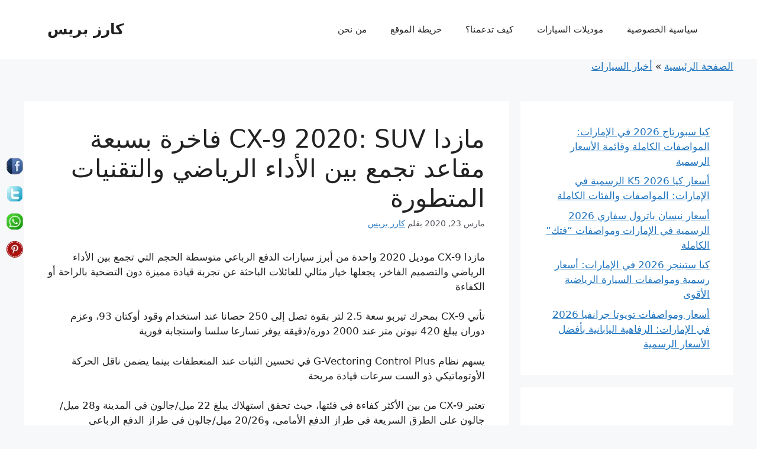

--- FILE ---
content_type: text/html; charset=UTF-8
request_url: https://carsallprices.org/%D9%85%D8%A7%D8%B2%D8%AF%D8%A7-cx-9-2020/
body_size: 24913
content:
<!DOCTYPE html><html dir="rtl" lang="ar" prefix="og: https://ogp.me/ns#"><head><script data-no-optimize="1">var litespeed_docref=sessionStorage.getItem("litespeed_docref");litespeed_docref&&(Object.defineProperty(document,"referrer",{get:function(){return litespeed_docref}}),sessionStorage.removeItem("litespeed_docref"));</script> <meta charset="UTF-8"><meta name="viewport" content="width=device-width, initial-scale=1"><title>مازدا CX-9 2020: SUV فاخرة بسبعة مقاعد تجمع بين الأداء الرياضي والتقنيات المتطورة - كارز بريس</title><meta name="description" content="اكتشف مواصفات مازدا CX-9 2020: تصميم أنيق، محرك تيربو قوي، تقنيات أمان متقدمة، وراحة عائلية مثالية في سيارة SUV بثلاثة صفوف"/><meta name="robots" content="follow, index, max-snippet:-1, max-video-preview:-1, max-image-preview:large"/><link rel="canonical" href="https://carsallprices.org/%d9%85%d8%a7%d8%b2%d8%af%d8%a7-cx-9-2020/" /><meta property="og:locale" content="ar_AR" /><meta property="og:type" content="article" /><meta property="og:title" content="مازدا CX-9 2020: SUV فاخرة بسبعة مقاعد تجمع بين الأداء الرياضي والتقنيات المتطورة - كارز بريس" /><meta property="og:description" content="اكتشف مواصفات مازدا CX-9 2020: تصميم أنيق، محرك تيربو قوي، تقنيات أمان متقدمة، وراحة عائلية مثالية في سيارة SUV بثلاثة صفوف" /><meta property="og:url" content="https://carsallprices.org/%d9%85%d8%a7%d8%b2%d8%af%d8%a7-cx-9-2020/" /><meta property="og:site_name" content="كارز بريس" /><meta property="article:tag" content="سيارات الدفع الرباعي" /><meta property="article:section" content="أخبار السيارات" /><meta property="og:updated_time" content="2025-06-18T17:01:29+00:00" /><meta property="og:image" content="https://carsallprices.org/wp-content/uploads/2020/03/مازدا-cx-9-2020.jpg" /><meta property="og:image:secure_url" content="https://carsallprices.org/wp-content/uploads/2020/03/مازدا-cx-9-2020.jpg" /><meta property="og:image:width" content="815" /><meta property="og:image:height" content="543" /><meta property="og:image:alt" content="مازدا CX-9 2020" /><meta property="og:image:type" content="image/jpeg" /><meta property="article:published_time" content="2020-03-23T12:00:14+00:00" /><meta property="article:modified_time" content="2025-06-18T17:01:29+00:00" /><meta name="twitter:card" content="summary_large_image" /><meta name="twitter:title" content="مازدا CX-9 2020: SUV فاخرة بسبعة مقاعد تجمع بين الأداء الرياضي والتقنيات المتطورة - كارز بريس" /><meta name="twitter:description" content="اكتشف مواصفات مازدا CX-9 2020: تصميم أنيق، محرك تيربو قوي، تقنيات أمان متقدمة، وراحة عائلية مثالية في سيارة SUV بثلاثة صفوف" /><meta name="twitter:site" content="@tedata" /><meta name="twitter:creator" content="@tedata" /><meta name="twitter:image" content="https://carsallprices.org/wp-content/uploads/2020/03/مازدا-cx-9-2020.jpg" /><meta name="twitter:label1" content="كُتب بواسطة" /><meta name="twitter:data1" content="كارز بريس" /><meta name="twitter:label2" content="مدة القراءة" /><meta name="twitter:data2" content="11 دقيقة" /> <script type="application/ld+json" class="rank-math-schema">{"@context":"https://schema.org","@graph":[{"@type":"Organization","@id":"https://carsallprices.org/#organization","name":"Carsallprices","url":"https://carsallprices.org/","sameAs":["https://twitter.com/tedata"],"logo":{"@type":"ImageObject","@id":"https://carsallprices.org/#logo","url":"https://carsallprices.org/wp-content/uploads/2020/03/carsallprices.jpeg","contentUrl":"https://carsallprices.org/wp-content/uploads/2020/03/carsallprices.jpeg","caption":"\u0643\u0627\u0631\u0632 \u0628\u0631\u064a\u0633","inLanguage":"ar","width":"64","height":"64"},"description":"\u0645\u0648\u0642\u0639 \u0643\u0627\u0631\u0632 \u0628\u0631\u064a\u0633 \u064a\u0647\u062a\u0645 \u0628\u062a\u0642\u062f\u064a\u0645 \u0645\u0639\u0644\u0648\u0645\u0627\u062a \u0645\u0641\u0635\u0644\u0629 \u0639\u0646 \u0627\u0644\u0633\u064a\u0627\u0631\u0627\u062a \u0648\u0623\u0633\u0639\u0627\u0631\u0647\u0627 \u0641\u064a \u0627\u0644\u0633\u0648\u0642 \u0627\u0644\u0645\u062d\u0644\u064a \u064a\u063a\u0637\u064a \u0627\u0644\u0645\u0648\u0642\u0639 \u0627\u0644\u0639\u062f\u064a\u062f \u0645\u0646 \u0627\u0644\u062f\u0648\u0644 \u0648\u0627\u0644\u0623\u0633\u0648\u0627\u0642 \u0627\u0644\u0645\u062e\u062a\u0644\u0641\u0629 \u0648\u064a\u0642\u062f\u0645 \u0645\u0639\u0644\u0648\u0645\u0627\u062a \u0645\u0641\u0635\u0644\u0629 \u0639\u0646 \u0627\u0644\u0633\u064a\u0627\u0631\u0627\u062a \u0628\u0645\u0627 \u0641\u064a \u0630\u0644\u0643 \u0627\u0644\u0645\u0648\u0627\u0635\u0641\u0627\u062a \u0648\u0627\u0644\u0635\u0648\u0631 \u0648\u0627\u0644\u0645\u0631\u0627\u062c\u0639\u0627\u062a \u0648\u0627\u0644\u0623\u0633\u0639\u0627\u0631"},{"@type":"WebSite","@id":"https://carsallprices.org/#website","url":"https://carsallprices.org","name":"\u0643\u0627\u0631\u0632 \u0628\u0631\u064a\u0633","publisher":{"@id":"https://carsallprices.org/#organization"},"inLanguage":"ar"},{"@type":"ImageObject","@id":"https://carsallprices.org/wp-content/uploads/2020/03/\u0645\u0627\u0632\u062f\u0627-cx-9-2020.jpg","url":"https://carsallprices.org/wp-content/uploads/2020/03/\u0645\u0627\u0632\u062f\u0627-cx-9-2020.jpg","width":"200","height":"200","inLanguage":"ar"},{"@type":"BreadcrumbList","@id":"https://carsallprices.org/%d9%85%d8%a7%d8%b2%d8%af%d8%a7-cx-9-2020/#breadcrumb","itemListElement":[{"@type":"ListItem","position":"1","item":{"@id":"https://carsallprices.org/","name":"\u0627\u0644\u0635\u0641\u062d\u0629 \u0627\u0644\u0631\u0626\u064a\u0633\u064a\u0629"}},{"@type":"ListItem","position":"2","item":{"@id":"https://carsallprices.org/%d8%a3%d8%ae%d8%a8%d8%a7%d8%b1-%d8%a7%d9%84%d8%b3%d9%8a%d8%a7%d8%b1%d8%a7%d8%aa/","name":"\u0623\u062e\u0628\u0627\u0631 \u0627\u0644\u0633\u064a\u0627\u0631\u0627\u062a"}},{"@type":"ListItem","position":"3","item":{"@id":"https://carsallprices.org/%d9%85%d8%a7%d8%b2%d8%af%d8%a7-cx-9-2020/","name":"\u0645\u0627\u0632\u062f\u0627 CX-9 2020: SUV \u0641\u0627\u062e\u0631\u0629 \u0628\u0633\u0628\u0639\u0629 \u0645\u0642\u0627\u0639\u062f \u062a\u062c\u0645\u0639 \u0628\u064a\u0646 \u0627\u0644\u0623\u062f\u0627\u0621 \u0627\u0644\u0631\u064a\u0627\u0636\u064a \u0648\u0627\u0644\u062a\u0642\u0646\u064a\u0627\u062a \u0627\u0644\u0645\u062a\u0637\u0648\u0631\u0629"}}]},{"@type":["WebPage","FAQPage"],"@id":"https://carsallprices.org/%d9%85%d8%a7%d8%b2%d8%af%d8%a7-cx-9-2020/#webpage","url":"https://carsallprices.org/%d9%85%d8%a7%d8%b2%d8%af%d8%a7-cx-9-2020/","name":"\u0645\u0627\u0632\u062f\u0627 CX-9 2020: SUV \u0641\u0627\u062e\u0631\u0629 \u0628\u0633\u0628\u0639\u0629 \u0645\u0642\u0627\u0639\u062f \u062a\u062c\u0645\u0639 \u0628\u064a\u0646 \u0627\u0644\u0623\u062f\u0627\u0621 \u0627\u0644\u0631\u064a\u0627\u0636\u064a \u0648\u0627\u0644\u062a\u0642\u0646\u064a\u0627\u062a \u0627\u0644\u0645\u062a\u0637\u0648\u0631\u0629 - \u0643\u0627\u0631\u0632 \u0628\u0631\u064a\u0633","datePublished":"2020-03-23T12:00:14+00:00","dateModified":"2025-06-18T17:01:29+00:00","isPartOf":{"@id":"https://carsallprices.org/#website"},"primaryImageOfPage":{"@id":"https://carsallprices.org/wp-content/uploads/2020/03/\u0645\u0627\u0632\u062f\u0627-cx-9-2020.jpg"},"inLanguage":"ar","breadcrumb":{"@id":"https://carsallprices.org/%d9%85%d8%a7%d8%b2%d8%af%d8%a7-cx-9-2020/#breadcrumb"},"mainEntity":[{"@type":"Question","url":"https://carsallprices.org/%d9%85%d8%a7%d8%b2%d8%af%d8%a7-cx-9-2020/#faq-question-1750149147557","name":"\u0645\u0627 \u0647\u064a \u0645\u0648\u0627\u0635\u0641\u0627\u062a \u0645\u062d\u0631\u0643 \u0645\u0627\u0632\u062f\u0627 CX-9 2020\u061f","acceptedAnswer":{"@type":"Answer","text":"\u062a\u0623\u062a\u064a \u0628\u0645\u062d\u0631\u0643 \u062a\u064a\u0631\u0628\u0648 4 \u0633\u0644\u0646\u062f\u0631 \u0633\u0639\u0629 2.5 \u0644\u062a\u0631 \u0628\u0642\u0648\u0629 227 \u062d\u0635\u0627\u0646\u0627 \u0648\u0639\u0632\u0645 \u062f\u0648\u0631\u0627\u0646 420 \u0646\u064a\u0648\u062a\u0646 \u0645\u062a\u0631\u060c \u0645\u0639 \u0646\u0627\u0642\u0644 \u062d\u0631\u0643\u0629 \u0623\u0648\u062a\u0648\u0645\u0627\u062a\u064a\u0643\u064a \u0628\u06406 \u0633\u0631\u0639\u0627\u062a"}},{"@type":"Question","url":"https://carsallprices.org/%d9%85%d8%a7%d8%b2%d8%af%d8%a7-cx-9-2020/#faq-question-1750149158484","name":"\u0643\u0645 \u0639\u062f\u062f \u0627\u0644\u0645\u0642\u0627\u0639\u062f \u0641\u064a \u0645\u0627\u0632\u062f\u0627 CX-9 2020\u061f","acceptedAnswer":{"@type":"Answer","text":"\u062a\u062a\u0633\u0639 \u0644\u0633\u0628\u0639\u0629 \u0631\u0643\u0627\u0628 \u0639\u0628\u0631 \u062b\u0644\u0627\u062b\u0629 \u0635\u0641\u0648\u0641 \u0645\u0646 \u0627\u0644\u0645\u0642\u0627\u0639\u062f"}},{"@type":"Question","url":"https://carsallprices.org/%d9%85%d8%a7%d8%b2%d8%af%d8%a7-cx-9-2020/#faq-question-1750149164339","name":"\u0645\u0627 \u0647\u064a \u0633\u0639\u0629 \u0627\u0644\u062a\u062d\u0645\u064a\u0644 \u0641\u064a \u0645\u0627\u0632\u062f\u0627 CX-9 2020\u061f","acceptedAnswer":{"@type":"Answer","text":"\u062a\u0628\u0644\u063a \u0633\u0639\u0629 \u0627\u0644\u062a\u062d\u0645\u064a\u0644 \u062d\u0648\u0627\u0644\u064a 407 \u0644\u062a\u0631 \u0645\u0639 \u0631\u0641\u0639 \u062c\u0645\u064a\u0639 \u0627\u0644\u0645\u0642\u0627\u0639\u062f\u060c \u0648\u062a\u0632\u062f\u0627\u062f \u0639\u0646\u062f \u0637\u064a \u0627\u0644\u0635\u0641 \u0627\u0644\u062b\u0627\u0644\u062b"}},{"@type":"Question","url":"https://carsallprices.org/%d9%85%d8%a7%d8%b2%d8%af%d8%a7-cx-9-2020/#faq-question-1750149170691","name":"\u0645\u0627 \u0647\u0648 \u0627\u0633\u062a\u0647\u0644\u0627\u0643 \u0627\u0644\u0648\u0642\u0648\u062f \u0641\u064a \u0645\u0627\u0632\u062f\u0627 CX-9 2020\u061f","acceptedAnswer":{"@type":"Answer","text":"\u064a\u0628\u0644\u063a \u0645\u062a\u0648\u0633\u0637 \u0627\u0644\u0627\u0633\u062a\u0647\u0644\u0627\u0643 11.8 \u0644\u062a\u0631/100 \u0643\u0645 \u0641\u064a \u0627\u0644\u0642\u064a\u0627\u062f\u0629 \u0627\u0644\u0645\u062e\u062a\u0644\u0637\u0629 (\u0645\u062f\u064a\u0646\u0629/\u0637\u0631\u0642 \u0633\u0631\u064a\u0639\u0629)"}},{"@type":"Question","url":"https://carsallprices.org/%d9%85%d8%a7%d8%b2%d8%af%d8%a7-cx-9-2020/#faq-question-1750149179276","name":"\u0645\u0627 \u0647\u064a \u0623\u0646\u0638\u0645\u0629 \u0627\u0644\u0623\u0645\u0627\u0646 \u0627\u0644\u0645\u062a\u0648\u0641\u0631\u0629 \u0641\u064a \u0645\u0627\u0632\u062f\u0627 CX-9 2020\u061f","acceptedAnswer":{"@type":"Answer","text":"\u062a\u0634\u0645\u0644 \u0623\u0646\u0638\u0645\u0629 \u0645\u062b\u0644 \u0627\u0644\u0643\u0628\u062d \u0627\u0644\u062a\u0644\u0642\u0627\u0626\u064a \u0641\u064a \u062d\u0627\u0644\u0627\u062a \u0627\u0644\u0637\u0648\u0627\u0631\u0626\u060c \u0645\u0631\u0627\u0642\u0628\u0629 \u0627\u0644\u0646\u0642\u0637\u0629 \u0627\u0644\u0639\u0645\u064a\u0627\u0621\u060c \u062a\u0646\u0628\u064a\u0647 \u0645\u063a\u0627\u062f\u0631\u0629 \u0627\u0644\u0645\u0633\u0627\u0631\u060c \u0648\u0645\u062b\u0628\u062a \u0627\u0644\u0633\u0631\u0639\u0629 \u0627\u0644\u062a\u0643\u064a\u0641\u064a"}},{"@type":"Question","url":"https://carsallprices.org/%d9%85%d8%a7%d8%b2%d8%af%d8%a7-cx-9-2020/#faq-question-1750149185676","name":"\u0645\u0627 \u0647\u064a \u0623\u0628\u0631\u0632 \u0645\u0645\u064a\u0632\u0627\u062a \u0645\u0627\u0632\u062f\u0627 CX-9 2020\u061f","acceptedAnswer":{"@type":"Answer","text":"\u062a\u062a\u0645\u064a\u0632 \u0628\u062a\u0635\u0645\u064a\u0645 \u0623\u0646\u064a\u0642\u060c \u0645\u0642\u0635\u0648\u0631\u0629 \u0641\u0627\u062e\u0631\u0629\u060c \u0623\u062f\u0627\u0621 \u0642\u0648\u064a\u060c \u062a\u0642\u0646\u064a\u0627\u062a \u062d\u062f\u064a\u062b\u0629\u060c \u0648\u0623\u0646\u0638\u0645\u0629 \u0623\u0645\u0627\u0646 \u0645\u062a\u0642\u062f\u0645\u0629"}},{"@type":"Question","url":"https://carsallprices.org/%d9%85%d8%a7%d8%b2%d8%af%d8%a7-cx-9-2020/#faq-question-1750149192947","name":"\u0645\u0627 \u0647\u064a \u0623\u0628\u0631\u0632 \u0639\u064a\u0648\u0628 \u0645\u0627\u0632\u062f\u0627 CX-9 2020\u061f","acceptedAnswer":{"@type":"Answer","text":"\u062a\u0634\u0645\u0644 \u0645\u0633\u0627\u062d\u0629 \u062a\u062d\u0645\u064a\u0644 \u0645\u062d\u062f\u0648\u062f\u0629 \u0645\u0639 \u0631\u0641\u0639 \u0627\u0644\u0645\u0642\u0627\u0639\u062f\u060c \u0648\u0627\u0633\u062a\u0647\u0644\u0627\u0643 \u0648\u0642\u0648\u062f \u0645\u0631\u062a\u0641\u0639 \u0646\u0633\u0628\u064a\u0627 \u0645\u0642\u0627\u0631\u0646\u0629 \u0628\u0628\u0639\u0636 \u0627\u0644\u0645\u0646\u0627\u0641\u0633\u064a\u0646"}},{"@type":"Question","url":"https://carsallprices.org/%d9%85%d8%a7%d8%b2%d8%af%d8%a7-cx-9-2020/#faq-question-1750149198987","name":"\u0645\u0627 \u0647\u0648 \u0633\u0639\u0631 \u0645\u0627\u0632\u062f\u0627 CX-9 2020 \u0641\u064a \u0645\u0635\u0631\u061f","acceptedAnswer":{"@type":"Answer","text":"\u062a\u0628\u062f\u0623 \u0627\u0644\u0623\u0633\u0639\u0627\u0631 \u0645\u0646 \u062d\u0648\u0627\u0644\u064a 1,306,400 \u062c\u0646\u064a\u0647 \u0645\u0635\u0631\u064a"}},{"@type":"Question","url":"https://carsallprices.org/%d9%85%d8%a7%d8%b2%d8%af%d8%a7-cx-9-2020/#faq-question-1750149204867","name":"\u0647\u0644 \u0645\u0627\u0632\u062f\u0627 CX-9 2020 \u0645\u0646\u0627\u0633\u0628\u0629 \u0644\u0644\u0639\u0627\u0626\u0644\u0627\u062a\u061f","acceptedAnswer":{"@type":"Answer","text":"\u0646\u0639\u0645\u060c \u0628\u0641\u0636\u0644 \u0633\u0639\u0629 \u0627\u0644\u0645\u0642\u0627\u0639\u062f \u0644\u0633\u0628\u0639\u0629 \u0631\u0643\u0627\u0628\u060c \u0648\u0623\u0646\u0638\u0645\u0629 \u0627\u0644\u0623\u0645\u0627\u0646 \u0627\u0644\u0645\u062a\u0642\u062f\u0645\u0629\u060c \u0648\u0627\u0644\u0645\u0633\u0627\u062d\u0629 \u0627\u0644\u062f\u0627\u062e\u0644\u064a\u0629 \u0627\u0644\u0645\u0631\u064a\u062d\u0629"}},{"@type":"Question","url":"https://carsallprices.org/%d9%85%d8%a7%d8%b2%d8%af%d8%a7-cx-9-2020/#faq-question-1750149212979","name":"\u0643\u064a\u0641 \u062a\u0642\u0627\u0631\u0646 \u0645\u0627\u0632\u062f\u0627 CX-9 2020 \u0628\u0645\u0646\u0627\u0641\u0633\u064a\u0647\u0627\u061f","acceptedAnswer":{"@type":"Answer","text":"\u062a\u062a\u0641\u0648\u0642 \u0641\u064a \u0627\u0644\u0623\u062f\u0627\u0621 \u0648\u0627\u0644\u062a\u0635\u0645\u064a\u0645 \u0627\u0644\u062f\u0627\u062e\u0644\u064a\u060c \u0644\u0643\u0646\u0647\u0627 \u0642\u062f \u062a\u0643\u0648\u0646 \u0623\u0642\u0644 \u0641\u064a \u0633\u0639\u0629 \u0627\u0644\u062a\u062d\u0645\u064a\u0644 \u0645\u0642\u0627\u0631\u0646\u0629 \u0628\u0628\u0639\u0636 \u0627\u0644\u0645\u0646\u0627\u0641\u0633\u064a\u0646 \u0645\u062b\u0644 \u0647\u0648\u0646\u062f\u0627 \u0628\u0627\u064a\u0644\u0648\u062a"}},{"@type":"Question","url":"https://carsallprices.org/%d9%85%d8%a7%d8%b2%d8%af%d8%a7-cx-9-2020/#faq-question-1750149219991","name":"\u0645\u0627\u0632\u062f\u0627 CX9 2020 \u0643\u0645 \u062d\u0635\u0627\u0646 \u061f","acceptedAnswer":{"@type":"Answer","text":"\u062a\u0639\u0645\u0644 \u0628\u0645\u062d\u0631\u0643 \u062a\u064a\u0631\u0628\u0648 \u0628\u0633\u0639\u0629 2500 \u0633\u064a \u0633\u064a \u0628\u0642\u0648\u0629 \u0642\u062f\u0631\u0647\u0627 227 \u062d\u0635\u0627\u0646"}},{"@type":"Question","url":"https://carsallprices.org/%d9%85%d8%a7%d8%b2%d8%af%d8%a7-cx-9-2020/#faq-question-1750149227427","name":"\u0643\u0645 \u0633\u0639\u0631 \u0645\u0627\u0632\u062f\u0627 CX9 \u0641\u0644 \u0643\u0627\u0645\u0644 \u061f","acceptedAnswer":{"@type":"Answer","text":"\u0623\u0633\u0639\u0627\u0631 \u0637\u0631\u0627\u0632 \u0641\u0644 \u0643\u0627\u0645\u0644 179.100 \u0631\u064a\u0627\u0644 \u0633\u0639\u0648\u062f\u064a"}}]},{"@type":"Article","headline":"\u0645\u0627\u0632\u062f\u0627 CX-9 2020: SUV \u0641\u0627\u062e\u0631\u0629 \u0628\u0633\u0628\u0639\u0629 \u0645\u0642\u0627\u0639\u062f \u062a\u062c\u0645\u0639 \u0628\u064a\u0646 \u0627\u0644\u0623\u062f\u0627\u0621 \u0627\u0644\u0631\u064a\u0627\u0636\u064a \u0648\u0627\u0644\u062a\u0642\u0646\u064a\u0627\u062a \u0627\u0644\u0645\u062a\u0637\u0648\u0631\u0629 - \u0643\u0627\u0631\u0632 \u0628\u0631\u064a\u0633","datePublished":"2020-03-23T12:00:14+00:00","dateModified":"2025-06-18T17:01:29+00:00","author":{"@type":"Person","name":"Carsallprices"},"name":"\u0645\u0627\u0632\u062f\u0627 CX-9 2020: SUV \u0641\u0627\u062e\u0631\u0629 \u0628\u0633\u0628\u0639\u0629 \u0645\u0642\u0627\u0639\u062f \u062a\u062c\u0645\u0639 \u0628\u064a\u0646 \u0627\u0644\u0623\u062f\u0627\u0621 \u0627\u0644\u0631\u064a\u0627\u0636\u064a \u0648\u0627\u0644\u062a\u0642\u0646\u064a\u0627\u062a \u0627\u0644\u0645\u062a\u0637\u0648\u0631\u0629 - \u0643\u0627\u0631\u0632 \u0628\u0631\u064a\u0633","articleSection":"\u0623\u062e\u0628\u0627\u0631 \u0627\u0644\u0633\u064a\u0627\u0631\u0627\u062a, \u0645\u0627\u0632\u062f\u0627","@id":"https://carsallprices.org/%d9%85%d8%a7%d8%b2%d8%af%d8%a7-cx-9-2020/#schema-8691","isPartOf":{"@id":"https://carsallprices.org/%d9%85%d8%a7%d8%b2%d8%af%d8%a7-cx-9-2020/#webpage"},"publisher":{"@id":"https://carsallprices.org/#organization"},"image":{"@id":"https://carsallprices.org/wp-content/uploads/2020/03/\u0645\u0627\u0632\u062f\u0627-cx-9-2020.jpg"},"inLanguage":"ar","mainEntityOfPage":{"@id":"https://carsallprices.org/%d9%85%d8%a7%d8%b2%d8%af%d8%a7-cx-9-2020/#webpage"}}]}</script> <link rel="alternate" type="application/rss+xml" title="كارز بريس &laquo; الخلاصة" href="https://carsallprices.org/feed/" /><link rel="alternate" type="application/rss+xml" title="كارز بريس &laquo; خلاصة التعليقات" href="https://carsallprices.org/comments/feed/" /><link rel="alternate" title="oEmbed (JSON)" type="application/json+oembed" href="https://carsallprices.org/wp-json/oembed/1.0/embed?url=https%3A%2F%2Fcarsallprices.org%2F%25d9%2585%25d8%25a7%25d8%25b2%25d8%25af%25d8%25a7-cx-9-2020%2F" /><link rel="alternate" title="oEmbed (XML)" type="text/xml+oembed" href="https://carsallprices.org/wp-json/oembed/1.0/embed?url=https%3A%2F%2Fcarsallprices.org%2F%25d9%2585%25d8%25a7%25d8%25b2%25d8%25af%25d8%25a7-cx-9-2020%2F&#038;format=xml" /><link data-optimized="2" rel="stylesheet" href="https://carsallprices.org/wp-content/litespeed/css/7cd13024da91816963e0caa477e0c843.css?ver=21664" /><style id='wp-block-image-inline-css'>.wp-block-image>a,.wp-block-image>figure>a{display:inline-block}.wp-block-image img{box-sizing:border-box;height:auto;max-width:100%;vertical-align:bottom}@media not (prefers-reduced-motion){.wp-block-image img.hide{visibility:hidden}.wp-block-image img.show{animation:show-content-image .4s}}.wp-block-image[style*=border-radius] img,.wp-block-image[style*=border-radius]>a{border-radius:inherit}.wp-block-image.has-custom-border img{box-sizing:border-box}.wp-block-image.aligncenter{text-align:center}.wp-block-image.alignfull>a,.wp-block-image.alignwide>a{width:100%}.wp-block-image.alignfull img,.wp-block-image.alignwide img{height:auto;width:100%}.wp-block-image .aligncenter,.wp-block-image .alignleft,.wp-block-image .alignright,.wp-block-image.aligncenter,.wp-block-image.alignleft,.wp-block-image.alignright{display:table}.wp-block-image .aligncenter>figcaption,.wp-block-image .alignleft>figcaption,.wp-block-image .alignright>figcaption,.wp-block-image.aligncenter>figcaption,.wp-block-image.alignleft>figcaption,.wp-block-image.alignright>figcaption{caption-side:bottom;display:table-caption}.wp-block-image .alignleft{float:left;margin:.5em 1em .5em 0}.wp-block-image .alignright{float:right;margin:.5em 0 .5em 1em}.wp-block-image .aligncenter{margin-left:auto;margin-right:auto}.wp-block-image :where(figcaption){margin-bottom:1em;margin-top:.5em}.wp-block-image.is-style-circle-mask img{border-radius:9999px}@supports ((-webkit-mask-image:none) or (mask-image:none)) or (-webkit-mask-image:none){.wp-block-image.is-style-circle-mask img{border-radius:0;-webkit-mask-image:url('data:image/svg+xml;utf8,<svg viewBox="0 0 100 100" xmlns="http://www.w3.org/2000/svg"><circle cx="50" cy="50" r="50"/></svg>');mask-image:url('data:image/svg+xml;utf8,<svg viewBox="0 0 100 100" xmlns="http://www.w3.org/2000/svg"><circle cx="50" cy="50" r="50"/></svg>');mask-mode:alpha;-webkit-mask-position:center;mask-position:center;-webkit-mask-repeat:no-repeat;mask-repeat:no-repeat;-webkit-mask-size:contain;mask-size:contain}}:root :where(.wp-block-image.is-style-rounded img,.wp-block-image .is-style-rounded img){border-radius:9999px}.wp-block-image figure{margin:0}.wp-lightbox-container{display:flex;flex-direction:column;position:relative}.wp-lightbox-container img{cursor:zoom-in}.wp-lightbox-container img:hover+button{opacity:1}.wp-lightbox-container button{align-items:center;backdrop-filter:blur(16px) saturate(180%);background-color:#5a5a5a40;border:none;border-radius:4px;cursor:zoom-in;display:flex;height:20px;justify-content:center;left:16px;opacity:0;padding:0;position:absolute;text-align:center;top:16px;width:20px;z-index:100}@media not (prefers-reduced-motion){.wp-lightbox-container button{transition:opacity .2s ease}}.wp-lightbox-container button:focus-visible{outline:3px auto #5a5a5a40;outline:3px auto -webkit-focus-ring-color;outline-offset:3px}.wp-lightbox-container button:hover{cursor:pointer;opacity:1}.wp-lightbox-container button:focus{opacity:1}.wp-lightbox-container button:focus,.wp-lightbox-container button:hover,.wp-lightbox-container button:not(:hover):not(:active):not(.has-background){background-color:#5a5a5a40;border:none}.wp-lightbox-overlay{box-sizing:border-box;cursor:zoom-out;height:100vh;overflow:hidden;position:fixed;right:0;top:0;visibility:hidden;width:100%;z-index:100000}.wp-lightbox-overlay .close-button{align-items:center;cursor:pointer;display:flex;justify-content:center;left:calc(env(safe-area-inset-left) + 16px);min-height:40px;min-width:40px;padding:0;position:absolute;top:calc(env(safe-area-inset-top) + 16px);z-index:5000000}.wp-lightbox-overlay .close-button:focus,.wp-lightbox-overlay .close-button:hover,.wp-lightbox-overlay .close-button:not(:hover):not(:active):not(.has-background){background:none;border:none}.wp-lightbox-overlay .lightbox-image-container{height:var(--wp--lightbox-container-height);overflow:hidden;position:absolute;right:50%;top:50%;transform:translate(50%,-50%);transform-origin:top right;width:var(--wp--lightbox-container-width);z-index:9999999999}.wp-lightbox-overlay .wp-block-image{align-items:center;box-sizing:border-box;display:flex;height:100%;justify-content:center;margin:0;position:relative;transform-origin:100% 0;width:100%;z-index:3000000}.wp-lightbox-overlay .wp-block-image img{height:var(--wp--lightbox-image-height);min-height:var(--wp--lightbox-image-height);min-width:var(--wp--lightbox-image-width);width:var(--wp--lightbox-image-width)}.wp-lightbox-overlay .wp-block-image figcaption{display:none}.wp-lightbox-overlay button{background:none;border:none}.wp-lightbox-overlay .scrim{background-color:#fff;height:100%;opacity:.9;position:absolute;width:100%;z-index:2000000}.wp-lightbox-overlay.active{visibility:visible}@media not (prefers-reduced-motion){.wp-lightbox-overlay.active{animation:turn-on-visibility .25s both}.wp-lightbox-overlay.active img{animation:turn-on-visibility .35s both}.wp-lightbox-overlay.show-closing-animation:not(.active){animation:turn-off-visibility .35s both}.wp-lightbox-overlay.show-closing-animation:not(.active) img{animation:turn-off-visibility .25s both}.wp-lightbox-overlay.zoom.active{animation:none;opacity:1;visibility:visible}.wp-lightbox-overlay.zoom.active .lightbox-image-container{animation:lightbox-zoom-in .4s}.wp-lightbox-overlay.zoom.active .lightbox-image-container img{animation:none}.wp-lightbox-overlay.zoom.active .scrim{animation:turn-on-visibility .4s forwards}.wp-lightbox-overlay.zoom.show-closing-animation:not(.active){animation:none}.wp-lightbox-overlay.zoom.show-closing-animation:not(.active) .lightbox-image-container{animation:lightbox-zoom-out .4s}.wp-lightbox-overlay.zoom.show-closing-animation:not(.active) .lightbox-image-container img{animation:none}.wp-lightbox-overlay.zoom.show-closing-animation:not(.active) .scrim{animation:turn-off-visibility .4s forwards}}@keyframes show-content-image{0%{visibility:hidden}99%{visibility:hidden}to{visibility:visible}}@keyframes turn-on-visibility{0%{opacity:0}to{opacity:1}}@keyframes turn-off-visibility{0%{opacity:1;visibility:visible}99%{opacity:0;visibility:visible}to{opacity:0;visibility:hidden}}@keyframes lightbox-zoom-in{0%{transform:translate(calc(((-100vw + var(--wp--lightbox-scrollbar-width))/2 + var(--wp--lightbox-initial-left-position))*-1),calc(-50vh + var(--wp--lightbox-initial-top-position))) scale(var(--wp--lightbox-scale))}to{transform:translate(50%,-50%) scale(1)}}@keyframes lightbox-zoom-out{0%{transform:translate(50%,-50%) scale(1);visibility:visible}99%{visibility:visible}to{transform:translate(calc(((-100vw + var(--wp--lightbox-scrollbar-width))/2 + var(--wp--lightbox-initial-left-position))*-1),calc(-50vh + var(--wp--lightbox-initial-top-position))) scale(var(--wp--lightbox-scale));visibility:hidden}}
/*# sourceURL=https://carsallprices.org/wp-includes/blocks/image/style.min.css */</style> <script type="litespeed/javascript" data-src="https://carsallprices.org/wp-includes/js/jquery/jquery.min.js?ver=3.7.1" id="jquery-core-js"></script> <link rel="https://api.w.org/" href="https://carsallprices.org/wp-json/" /><link rel="alternate" title="JSON" type="application/json" href="https://carsallprices.org/wp-json/wp/v2/posts/13" /><link rel="EditURI" type="application/rsd+xml" title="RSD" href="https://carsallprices.org/xmlrpc.php?rsd" /><meta name="generator" content="WordPress 6.9" /><link rel='shortlink' href='https://carsallprices.org/?p=13' /><style type="text/css">/*<!-- rtoc -->*/
		.rtoc-mokuji-content {
			background-color: #ffffff;
		}

		.rtoc-mokuji-content.frame1 {
			border: 1px solid #3f9cff;
		}

		.rtoc-mokuji-content #rtoc-mokuji-title {
			color: #555555;
		}

		.rtoc-mokuji-content .rtoc-mokuji li>a {
			color: #555555;
		}

		.rtoc-mokuji-content .mokuji_ul.level-1>.rtoc-item::before {
			background-color: #3f9cff !important;
		}

		.rtoc-mokuji-content .mokuji_ul.level-2>.rtoc-item::before {
			background-color: #3f9cff !important;
		}

		.rtoc-mokuji-content.frame2::before,
		.rtoc-mokuji-content.frame3,
		.rtoc-mokuji-content.frame4,
		.rtoc-mokuji-content.frame5 {
			border-color: #3f9cff !important;
		}

		.rtoc-mokuji-content.frame5::before,
		.rtoc-mokuji-content.frame5::after {
			background-color: #3f9cff;
		}

		.widget_block #rtoc-mokuji-widget-wrapper .rtoc-mokuji.level-1 .rtoc-item.rtoc-current:after,
		.widget #rtoc-mokuji-widget-wrapper .rtoc-mokuji.level-1 .rtoc-item.rtoc-current:after,
		#scrollad #rtoc-mokuji-widget-wrapper .rtoc-mokuji.level-1 .rtoc-item.rtoc-current:after,
		#sideBarTracking #rtoc-mokuji-widget-wrapper .rtoc-mokuji.level-1 .rtoc-item.rtoc-current:after {
			background-color: #3f9cff !important;
		}

		.cls-1,
		.cls-2 {
			stroke: #3f9cff;
		}

		.rtoc-mokuji-content .decimal_ol.level-2>.rtoc-item::before,
		.rtoc-mokuji-content .mokuji_ol.level-2>.rtoc-item::before,
		.rtoc-mokuji-content .decimal_ol.level-2>.rtoc-item::after,
		.rtoc-mokuji-content .decimal_ol.level-2>.rtoc-item::after {
			color: #3f9cff;
			background-color: #3f9cff;
		}

		.rtoc-mokuji-content .rtoc-mokuji.level-1>.rtoc-item::before {
			color: #3f9cff;
		}

		.rtoc-mokuji-content .decimal_ol>.rtoc-item::after {
			background-color: #3f9cff;
		}

		.rtoc-mokuji-content .decimal_ol>.rtoc-item::before {
			color: #3f9cff;
		}

		/*rtoc_return*/
		#rtoc_return a::before {
			background-image: url(https://carsallprices.org/wp-content/plugins/rich-table-of-content/include/../img/rtoc_return.png);
		}

		#rtoc_return a {
			background-color:  !important;
		}

		/* アクセントポイント */
		.rtoc-mokuji-content .level-1>.rtoc-item #rtocAC.accent-point::after {
			background-color: #3f9cff;
		}

		.rtoc-mokuji-content .level-2>.rtoc-item #rtocAC.accent-point::after {
			background-color: #3f9cff;
		}
		.rtoc-mokuji-content.frame6,
		.rtoc-mokuji-content.frame7::before,
		.rtoc-mokuji-content.frame8::before {
			border-color: #3f9cff;
		}

		.rtoc-mokuji-content.frame6 #rtoc-mokuji-title,
		.rtoc-mokuji-content.frame7 #rtoc-mokuji-title::after {
			background-color: #3f9cff;
		}

		#rtoc-mokuji-wrapper.rtoc-mokuji-content.rtoc_h2_timeline .mokuji_ol.level-1>.rtoc-item::after,
		#rtoc-mokuji-wrapper.rtoc-mokuji-content.rtoc_h2_timeline .level-1.decimal_ol>.rtoc-item::after,
		#rtoc-mokuji-wrapper.rtoc-mokuji-content.rtoc_h3_timeline .mokuji_ol.level-2>.rtoc-item::after,
		#rtoc-mokuji-wrapper.rtoc-mokuji-content.rtoc_h3_timeline .mokuji_ol.level-2>.rtoc-item::after,
		.rtoc-mokuji-content.frame7 #rtoc-mokuji-title span::after {
			background-color: #3f9cff;
		}

		.widget #rtoc-mokuji-wrapper.rtoc-mokuji-content.frame6 #rtoc-mokuji-title {
			color: #555555;
			background-color: #ffffff;
		}</style></head>
 <script type="litespeed/javascript" data-src="https://www.googletagmanager.com/gtag/js?id=G-TB8XKGKV5M"></script> <script type="litespeed/javascript">window.dataLayer=window.dataLayer||[];function gtag(){dataLayer.push(arguments)}
gtag('js',new Date());gtag('config','G-TB8XKGKV5M')</script> <body class="rtl wp-singular post-template-default single single-post postid-13 single-format-standard wp-embed-responsive wp-theme-generatepress right-sidebar nav-float-right separate-containers header-aligned-right dropdown-hover" itemtype="https://schema.org/Blog" itemscope>
<a class="screen-reader-text skip-link" href="#content" title="انتقل إلى المحتوى">انتقل إلى المحتوى</a><header class="site-header has-inline-mobile-toggle" id="masthead" aria-label="Site"  itemtype="https://schema.org/WPHeader" itemscope><div class="inside-header grid-container"><div class="site-branding"><p class="main-title" itemprop="headline">
<a href="https://carsallprices.org/" rel="home">كارز بريس</a></p></div><nav class="main-navigation mobile-menu-control-wrapper" id="mobile-menu-control-wrapper" aria-label="Mobile Toggle">
<button data-nav="site-navigation" class="menu-toggle" aria-controls="primary-menu" aria-expanded="false">
<span class="gp-icon icon-menu-bars"><svg viewBox="0 0 512 512" aria-hidden="true" xmlns="http://www.w3.org/2000/svg" width="1em" height="1em"><path d="M0 96c0-13.255 10.745-24 24-24h464c13.255 0 24 10.745 24 24s-10.745 24-24 24H24c-13.255 0-24-10.745-24-24zm0 160c0-13.255 10.745-24 24-24h464c13.255 0 24 10.745 24 24s-10.745 24-24 24H24c-13.255 0-24-10.745-24-24zm0 160c0-13.255 10.745-24 24-24h464c13.255 0 24 10.745 24 24s-10.745 24-24 24H24c-13.255 0-24-10.745-24-24z" /></svg><svg viewBox="0 0 512 512" aria-hidden="true" xmlns="http://www.w3.org/2000/svg" width="1em" height="1em"><path d="M71.029 71.029c9.373-9.372 24.569-9.372 33.942 0L256 222.059l151.029-151.03c9.373-9.372 24.569-9.372 33.942 0 9.372 9.373 9.372 24.569 0 33.942L289.941 256l151.03 151.029c9.372 9.373 9.372 24.569 0 33.942-9.373 9.372-24.569 9.372-33.942 0L256 289.941l-151.029 151.03c-9.373 9.372-24.569 9.372-33.942 0-9.372-9.373-9.372-24.569 0-33.942L222.059 256 71.029 104.971c-9.372-9.373-9.372-24.569 0-33.942z" /></svg></span><span class="screen-reader-text">القائمة</span>		</button></nav><nav class="main-navigation nav-align-right sub-menu-left" id="site-navigation" aria-label="Primary"  itemtype="https://schema.org/SiteNavigationElement" itemscope><div class="inside-navigation grid-container">
<button class="menu-toggle" aria-controls="primary-menu" aria-expanded="false">
<span class="gp-icon icon-menu-bars"><svg viewBox="0 0 512 512" aria-hidden="true" xmlns="http://www.w3.org/2000/svg" width="1em" height="1em"><path d="M0 96c0-13.255 10.745-24 24-24h464c13.255 0 24 10.745 24 24s-10.745 24-24 24H24c-13.255 0-24-10.745-24-24zm0 160c0-13.255 10.745-24 24-24h464c13.255 0 24 10.745 24 24s-10.745 24-24 24H24c-13.255 0-24-10.745-24-24zm0 160c0-13.255 10.745-24 24-24h464c13.255 0 24 10.745 24 24s-10.745 24-24 24H24c-13.255 0-24-10.745-24-24z" /></svg><svg viewBox="0 0 512 512" aria-hidden="true" xmlns="http://www.w3.org/2000/svg" width="1em" height="1em"><path d="M71.029 71.029c9.373-9.372 24.569-9.372 33.942 0L256 222.059l151.029-151.03c9.373-9.372 24.569-9.372 33.942 0 9.372 9.373 9.372 24.569 0 33.942L289.941 256l151.03 151.029c9.372 9.373 9.372 24.569 0 33.942-9.373 9.372-24.569 9.372-33.942 0L256 289.941l-151.029 151.03c-9.373 9.372-24.569 9.372-33.942 0-9.372-9.373-9.372-24.569 0-33.942L222.059 256 71.029 104.971c-9.372-9.373-9.372-24.569 0-33.942z" /></svg></span><span class="mobile-menu">القائمة</span>				</button><div id="primary-menu" class="main-nav"><ul class="menu sf-menu"><li class="page_item page-item-644"><a href="https://carsallprices.org/%d8%b3%d9%8a%d8%a7%d8%b3%d9%8a%d8%a9-%d8%a7%d9%84%d8%ae%d8%b5%d9%88%d8%b5%d9%8a%d8%a9/">سياسية الخصوصية</a></li><li class="page_item page-item-37237"><a href="https://carsallprices.org/%d9%85%d9%88%d8%af%d9%8a%d9%84%d8%a7%d8%aa-%d8%a7%d9%84%d8%b3%d9%8a%d8%a7%d8%b1%d8%a7%d8%aa/">موديلات السيارات</a></li><li class="page_item page-item-78782"><a href="https://carsallprices.org/%d9%83%d9%8a%d9%81-%d8%aa%d8%af%d8%b9%d9%85%d9%86%d8%a7/">كيف تدعمنا؟</a></li><li class="page_item page-item-80097"><a href="https://carsallprices.org/%d8%ae%d8%b1%d9%8a%d8%b7%d8%a9-%d8%a7%d9%84%d9%85%d9%88%d9%82%d8%b9/">خريطة الموقع</a></li><li class="page_item page-item-89746"><a href="https://carsallprices.org/%d9%85%d9%86-%d9%86%d8%ad%d9%86/">من نحن</a></li></ul></div></div></nav></div></header><div class="grid-container breadcrumb-container"><nav aria-label="breadcrumbs" class="rank-math-breadcrumb"><p><a href="https://carsallprices.org/">الصفحة الرئيسية</a><span class="separator"> &raquo; </span><a href="https://carsallprices.org/%d8%a3%d8%ae%d8%a8%d8%a7%d8%b1-%d8%a7%d9%84%d8%b3%d9%8a%d8%a7%d8%b1%d8%a7%d8%aa/">أخبار السيارات</a></p></nav></div><div class="site grid-container container hfeed" id="page"><div class="site-content" id="content"><div class="content-area" id="primary"><main class="site-main" id="main"><article id="post-13" class="post-13 post type-post status-publish format-standard hentry category-11 category-949 tag-18" itemtype="https://schema.org/CreativeWork" itemscope><div class="inside-article"><header class="entry-header"><h1 class="entry-title" itemprop="headline">مازدا CX-9 2020: SUV فاخرة بسبعة مقاعد تجمع بين الأداء الرياضي والتقنيات المتطورة</h1><div class="entry-meta">
<span class="posted-on"><time class="updated" datetime="2025-06-18T17:01:29+00:00" itemprop="dateModified">يونيو 18, 2025</time><time class="entry-date published" datetime="2020-03-23T12:00:14+00:00" itemprop="datePublished">مارس 23, 2020</time></span> <span class="byline">بقلم <span class="author vcard" itemprop="author" itemtype="https://schema.org/Person" itemscope><a class="url fn n" href="https://carsallprices.org/author/tedata/" title="عرض جميع المواضيع التي كتبها كارز بريس" rel="author" itemprop="url"><span class="author-name" itemprop="name">كارز بريس</span></a></span></span></div></header><div class="entry-content" itemprop="text"><p>مازدا CX-9 موديل 2020 واحدة من أبرز سيارات الدفع الرباعي متوسطة الحجم التي تجمع بين الأداء الرياضي والتصميم الفاخر، يجعلها خيار مثالي للعائلات الباحثة عن تجربة قيادة مميزة دون التضحية بالراحة أو الكفاءة</p><p>تأتي CX-9 بمحرك تيربو سعة 2.5 لتر بقوة تصل إلى 250 حصانا عند استخدام وقود أوكتان 93، وعزم دوران يبلغ 420 نيوتن متر عند 2000 دورة/دقيقة يوفر تسارعا سلسا واستجابة فورية</p><p>يسهم نظام G-Vectoring Control Plus في تحسين الثبات عند المنعطفات بينما يضمن ناقل الحركة الأوتوماتيكي ذو الست سرعات قيادة مريحة</p><p>تعتبر CX-9 من بين الأكثر كفاءة في فئتها، حيث تحقق استهلاك يبلغ 22 ميل/جالون في المدينة و28 ميل/جالون على الطرق السريعة في طراز الدفع الأمامي، و20/26 ميل/جالون في طراز الدفع الرباعي</p><p>تتميز المقصورة الداخلية بمواد عالية الجودة مثل الجلد الطبيعي وخشب الروزوود، مع تصميم أنيق يضاهي السيارات الفاخرة . تتضمن الميزات التقنية شاشة لمس بقياس 9 بوصات، نظام صوتي Bose®، دعم Apple CarPlay وAndroid Auto، بالإضافة إلى نظام تكييف هواء ثلاثي المناطق</p><p>حصلت CX-9 على تقييمات أمان ممتازة، حيث نالت تصنيف &#8220;Top Safety Pick+&#8221; من معهد IIHS وتقييم خمس نجوم من NHTSA . تشمل أنظمة الأمان القياسية: الكبح التلقائي في حالات الطوارئ، مراقبة النقطة العمياء، تنبيه مغادرة المسار، ومثبت السرعة التكيفي</p><p>ومن عيوبها المقاعد في الصف الثالث مناسبة للأطفال أكثر من البالغين، وسعة التحميل أقل من بعض المنافسين حيث تبلغ 14.4 قدم مكعب مع جميع المقاعد مرفوعة أيضا تبلغ قدرة السحب القصوى 3,500 رطل وهي أقل من بعض المنافسين في فئة سيارات الدفع الرباعي متوسطة الحجم</p><p>ومن المنافسين هوندا بايلوت 2020: تتميز بمقاعد أوسع وسعة تحميل أكبر ما يجعلها خيار مناسب للعائلات الكبيرة. هيونداي باليسايد 2020: تقدم مقصورة فسيحة ومعالجة ممتازة، مع تقنيات متقدمة ومساحة تحميل كبيرة</p><p>مازدا CX-9 2020 خيار مثالي للسائقين الذين يبحثون عن سيارة دفع رباعي بثلاثة صفوف تجمع بين الأداء الرياضي والتصميم الفاخر والكفاءة في استهلاك الوقود. ومع ذلك إذا كانت المساحة الداخلية وسعة التحميل من الأولويات فقد تكون <a href="https://carsallprices.org/%d9%87%d9%88%d9%86%d8%af%d8%a7-%d8%a8%d8%a7%d9%8a%d9%84%d9%88%d8%aa-2020/" target="_blank" data-type="link" data-id="https://carsallprices.org/%d9%87%d9%88%d9%86%d8%af%d8%a7-%d8%a8%d8%a7%d9%8a%d9%84%d9%88%d8%aa-2020/" rel="noreferrer noopener">هوندا بايلوت 2020</a> أو <a href="https://carsallprices.org/%d9%87%d9%8a%d9%88%d9%86%d8%af%d8%a7%d9%8a-%d8%a8%d8%a7%d9%84%d9%8a%d8%b3%d8%a7%d9%8a%d8%af-2020/" data-type="link" data-id="https://carsallprices.org/%d9%87%d9%8a%d9%88%d9%86%d8%af%d8%a7%d9%8a-%d8%a8%d8%a7%d9%84%d9%8a%d8%b3%d8%a7%d9%8a%d8%af-2020/" target="_blank" rel="noreferrer noopener">هيونداي باليسايد 2020</a> خيارات أكثر ملاءمة</p><figure class="wp-block-image size-large"><img data-lazyloaded="1" src="[data-uri]" fetchpriority="high" decoding="async" width="815" height="543" data-src="https://carsallprices.org/wp-content/uploads/2020/03/مازدا-cx-9-2020.jpg" alt="مازدا CX-9 2020" class="wp-image-656" title="مازدا CX-9 2020: SUV فاخرة بسبعة مقاعد تجمع بين الأداء الرياضي والتقنيات المتطورة 1" data-srcset="https://carsallprices.org/wp-content/uploads/2020/03/مازدا-cx-9-2020.jpg 815w, https://carsallprices.org/wp-content/uploads/2020/03/مازدا-cx-9-2020-300x200.jpg.webp 300w, https://carsallprices.org/wp-content/uploads/2020/03/مازدا-cx-9-2020-768x512.jpg.webp 768w" data-sizes="(max-width: 815px) 100vw, 815px" /></figure><span id="more-13"></span><div id="rtoc-mokuji-wrapper" class="rtoc-mokuji-content frame2 preset1 animation-fade rtoc_open default" data-id="13" data-theme="GeneratePress"><div id="rtoc-mokuji-title" class=" rtoc_left">
<button class="rtoc_open_close rtoc_open"></button>
<span>محتوي الموضوع</span></div><ul class="rtoc-mokuji mokuji_ul level-1"><li class="rtoc-item"><a href="#rtoc-1">مواصفات مازدا CX-9 2020 الجديدة</a></li><li class="rtoc-item"><a href="#rtoc-2">تاريخ مازدا CX-9</a></li><li class="rtoc-item"><a href="#rtoc-3">التقييم و الضمان</a></li><li class="rtoc-item"><a href="#rtoc-4">أداء مازدا سي اكس 9 2020</a></li><li class="rtoc-item"><a href="#rtoc-5">أمن و سلامة مازدا سي اكس 9 2020</a></li><li class="rtoc-item"><a href="#rtoc-6">مقارنة بين المنافسين</a></li><li class="rtoc-item"><a href="#rtoc-7">أسعار مازدا CX-9 2020</a></li><li class="rtoc-item"><a href="#rtoc-8">سعر مازدا CX-9 2020 في الإمارات</a></li><li class="rtoc-item"><a href="#rtoc-9">سعر مازدا CX-9 2020 في السعودية</a></li><li class="rtoc-item"><a href="#rtoc-10">سعر مازدا CX-9 2020 في قطر</a></li><li class="rtoc-item"><a href="#rtoc-11">سعر مازدا CX-9 2020 في عمان</a></li><li class="rtoc-item"><a href="#rtoc-12">سعر مازدا CX-9 2020 في الكويت</a></li><li class="rtoc-item"><a href="#rtoc-13">سعر مازدا CX-9 2020 في البحرين</a></li><li class="rtoc-item"><a href="#rtoc-14">سعر مازدا CX-9 2020 في مصر</a></li><li class="rtoc-item"><a href="#rtoc-15">سعر مازدا CX-9 2020 في الأردن</a></li><li class="rtoc-item"><a href="#rtoc-16">مازدا سيجنتشر 2020</a></li><li class="rtoc-item"><a href="#rtoc-17">وكيل مازدا CX9</a></li><li class="rtoc-item"><a href="#rtoc-18">استدعاء مازدا CX9 2020</a></li><li class="rtoc-item"><a href="#rtoc-19">الوان جيب مازدا CX9 2020</a></li><li class="rtoc-item"><a href="#rtoc-20">عيوب مازدا CX-9 2020</a></li><li class="rtoc-item"><a href="#rtoc-21">مميزات مازدا CX-9 2020</a></li><li class="rtoc-item"><a href="#rtoc-22">صور مازدا CX-9 2020</a></li></ul></div><h2 id="rtoc-1"  class="wp-block-heading has-vivid-cyan-blue-color has-text-color">مواصفات مازدا CX-9 2020 الجديدة</h2><h3 class="wp-block-heading">مازدا CX-9 2020 من الداخل</h3><p>يحتوي الطراز القياسي على مقاعد لسبعة أشخاص في ثلاثة صفوف وتتسع إلى حد ما للبالغين بالإضافة إلى ذلك ينزلق الصف الثاني القياسي للأمام وللخلف لزيادة المساحة المخصصة للأرجل أو تسهيل الوصول إلى الصف الثالث</p><p>مازدا CX-9 في الداخل تبدو أجمل مما يوحي به سعره حيث تتميز المقصورة بتصميم أنيق ومجهز بمواد عالية الجودة بما في ذلك لمسات خشبية حقيقية في الفئات الأعلى</p><h3 class="wp-block-heading">مساحة التحميل</h3><p>تعد سعة التحميل أقل من المتوسط من أكبر سلبيات هذه السيارة حيث تحتوي على حوالي عشر أقدام مكعبة أقل من المتوسط لمساحة الشحن مما ستجده في العديد من سيارات الدفع الرباعي SUV ذات الثلاث صفوف</p><p>مع طى المقاعد الخلفية فإن السيارة لديها مساحة تزيد قليلا عن 71 قدم مكعب ومعظم المنافسين لديهم أكثر من 80 قدم مكعب كما يتوفر باب خلفي كهربائي وباب خلفي كهربائي بدون استخدام اليد</p><h3 class="wp-block-heading">معلومات و ترفيه</h3><p>تشمل المميزات القياسية نظام المعلومات والترفيه Mazda Connect مع شاشة تعمل باللمس مقاس 7 بوصات ومواصفات وتجهيزات أخري مثل بلوتوث ، ومخرجى USB ، والتعرف على الصوت ، وتكامل راديو الإنترنت مع تطبيقات Pandora و Aha و Stitcher</p><p>تتميز الكابينة بأدوات تحكم في لوحة القيادة مرتبة ترتيبا منطقيا وسهلة الاستخدام ومواصفات تحتوي شاشة المعلومات والترفيه على رسومات نابضة بالحياة ومع ذلك قد يستغرق الأمر بعض الوقت لتعلم قوائم النظام بالإضافة إلى ذلك يصعب تحديد بعض وظائف المعلومات والترفيه التي تعمل باللمس أو يتعذر الوصول إليها عندما تكون السيارة في وضع الحركة</p><p>تتضمن الخيارات شاشة تشغيل LCD مقاس 7 بوصات ، وشاشة تعمل باللمس مقاس 9 بوصات ، و أبل كاربلاي ، و أندرويد أوتو ، وراديو ستالايت ، ومنافذ USB مزدوجة في الصف الثاني والثالث ، ونظام ملاحة ، واستريو الصوت المحيطي Bose Centerpoint مكون من 12 مكبر صوت</p><p>يبلغ طول سيارة CX-9 حوالي 16.5 قدم ( 5029 مم ) ويتراوح وزنه من 4225 إلى 4388 رطل ( 1920 إلى 1994 كجم )</p><h2 id="rtoc-2"  class="wp-block-heading">تاريخ مازدا CX-9</h2><p>مازدا CX-9 سيارة رياضية متعددة الاستخدامات (SUV) ذات 7 مقاعد تتميز بتصميمها الأنيق وأدائها القوي</p><p><strong>الجيل الأول (2007-2015):</strong></p><ul class="wp-block-list"><li>تم إطلاقه في عام 2007 كطراز 2008</li><li>تميز بتصميم داخلي فسيح ومحرك V6 سعة 3.7 لتر</li><li>تم تحديثه في عام 2010 مع تصميم أمامي وخلفي جديدين</li></ul><p><strong>الجيل الثاني (2016-2023):</strong></p><ul class="wp-block-list"><li>تم إطلاقه في عام 2016 كطراز 2017</li><li>تميز بتصميم Kodo الجديد من مازدا ومنصة Skyactiv</li><li>تم تحديثه في عام 2020 مع تقنيات جديدة وميزات أمان محسنة</li></ul><p>توقف إنتاج مازدا CX-9 في عام 2023 وتم استبدالها بطراز CX-90 الجديد لكنها مازالت متوفرة في بعض البلدان وفيما يلي الموديلات المتوفرة للسيارة في موقعنا كارز بريس</p><ul class="wp-block-list"><li>مازدا CX-9 2020</li><li><a href="https://carsallprices.org/mazda-cx-9-2021/" target="_blank" rel="noopener" title="مازدا CX-9 2021 مواصفات ومميزات وعيوب">مازدا CX-9 2021</a></li><li><a href="https://carsallprices.org/%d9%85%d8%a7%d8%b2%d8%af%d8%a7-cx-9-2022/" target="_blank" rel="noopener" title="مازدا CX-9‎‎ 2022‎‎ مواصفات ومميزات وعيوب">مازدا CX-9 2022</a></li><li><a href="https://carsallprices.org/%d9%85%d8%a7%d8%b2%d8%af%d8%a7-cx-9-2023/" target="_blank" rel="noopener" title="مازدا CX-9 2023 مواصفات ومميزات وعيوب">مازدا CX-9 2023</a></li><li><a href="https://carsallprices.org/%d9%85%d8%a7%d8%b2%d8%af%d8%a7-cx-9-2024/" target="_blank" data-type="link" data-id="https://carsallprices.org/%d9%85%d8%a7%d8%b2%d8%af%d8%a7-cx-9-2024/" rel="noreferrer noopener">مازدا CX-9 2024</a></li></ul><h2 id="rtoc-3"  class="wp-block-heading">التقييم و الضمان</h2><p>تقدم شركة Mazda ضمان قياسي لمدة 3 سنوات/60,000 ميل على جميع موديلات CX-9 2020 وفيما يلي التقييمات التي حصلت عليها مواقع مراجعة السيارات</p><ul class="wp-block-list"><li>موقع Edmunds: التقييم 8.4/10</li><li>Kelley Blue Book: التقييم 4.8/5</li><li>MotorTrend: التقييم 8.7/10</li><li>Car and Driver: التقييم 4/5</li></ul> <script type="application/ld+json">{
  "@context": "https://schema.org/",
  "@type": "Product",
  "name": "مازدا CX‑9 2020",
  "image": "https://carsallprices.org/wp-content/uploads/2020/03/%D9%85%D8%A7%D8%B2%D8%AF%D8%A7-cx-9-2020.jpg",
  "description": "مازدا CX‑9 2020 سيارة SUV كبيرة بثلاثة صفوف توفر قيادة سلسة، تصميم داخلي أنيق، وأداء رياضي مع تقنيات أمان متقدمة.",
  "brand": {
    "@type": "Brand",
    "name": "Mazda"
  },
  "review": {
    "@type": "Review",
    "reviewRating": {
      "@type": "Rating",
      "ratingValue": "4.4",
      "bestRating": "5",
      "worstRating": "1"
    },
    "author": {
      "@type": "Person",
      "name": "فريق Cars All Prices"
    },
    "reviewBody": "مازدا CX‑9 2020 تجمع بين الأداء الرياضي والمقصورة الفاخرة، مع مرونة استخدام عائلية ومساحة خلفية تنافسية."
  },
  "aggregateRating": {
    "@type": "AggregateRating",
    "ratingValue": "4.4",
    "reviewCount": "54",
    "bestRating": "5",
    "worstRating": "1"
  },
  "offers": {
    "@type": "Offer",
    "url": "https://carsallprices.org/مازدا-cx-9-2020/",
    "priceCurrency": "SAR",
    "price": "125000",
    "availability": "https://schema.org/InStock"
  }
}</script> <h2 id="rtoc-4"  class="wp-block-heading has-vivid-cyan-blue-color has-text-color">أداء مازدا سي اكس 9 2020</h2><p>محرك رباعي الإسطوانات الجديد في مازدا سي اكس 9 لعام 2020 له قوة هائلة تبلغ 227 حصان وله تسارع جيد من نقطة التوقف ويعد ناقل الحركة الأوتوماتيكي ست سرعات مناسب جدا للمحرك ومع ذلك يعتقد بعض المراجعين أن ناقل الحركة الأوتوماتيك ذي الثماني سرعات والذي يقدمه بعض المنافسين سيحسن من تسارع CX9</p><ul class="wp-block-list"><li>أربع سلندرات دفع أمامي أو كلي تيربو سعة 2500 سى سى بقوة قدرها 227 حصان</li></ul><p>تعد مازدا سي اكس 9 2020 واحدة من أكثر المركبات متعة في القيادة في فئتها بفضل معالجتها الرشيقة وتوجيهها الحاد وتعليقها الثابت وجودة ركوبها الممتازة حيث أن نظام التعليق يمتص المطبات على الطريق</p><h3 class="wp-block-heading">استهلاك الوقود مازدا CX9 2020</h3><p>يبلغ استهلاك هذا المحرك للوقود في المتوسط 11.8 لتر/100 كم (20 ميل في الجالون) في القيادة المختلطة (مدن/طرق سريعة)</p><h2 id="rtoc-5"  class="wp-block-heading">أمن و سلامة مازدا سي اكس 9 2020</h2><h3 class="wp-block-heading">نتائج اختبارات التصادم</h3><p>أعطى معهد التأمين للسلامة على الطرق السريعة سيارة مازدا سي اكس 9 موديل 2020 أعلى تصنيف جيد في جميع تقييمات التصادم الستة وأطلق عليه اختيار السلامة الأعلى كما حصلت المصابيح الأمامية المتكيفة المتوفرة على أعلى تصنيف Good من حيث مدى إضاءة الطريق أمامها في حين حصلت المصابيح الأمامية القياسية على ثاني أدنى تصنيف هامشي</p><p>أعطت الإدارة الوطنية لسلامة المرور على الطرق السريعة مازدا سي اكس 9 موديل 2020 تصنيفا عام للسلامة يبلغ خمسة من أصل خمسة نجوم في اختبار التصادم الجانبي وأربعة نجوم في تقييم التصادم الأمامي وتقييم الانقلاب</p><h3 class="wp-block-heading has-vivid-cyan-blue-color has-text-color">أنظمة الأمن والسلامة</h3><p>لعام 2020 تجعل Mazda حزمة مساعدة السائق i-Activsense قياسية في جميع الطرازات وتتضمن مجموعة ميزات السلامة هذه كبح طارئا تلقائيا مع اكتشاف المشاة ، ومراقبة النقطة العمياء مع تنبيه حركة المرور الخلفية ، ونظام التحكم في السرعة التكيفي للتوقف والتنقل ، وتحذير مغادرة المسار ، ومساعدة حارة السير</p><p>كما تتوفر أيضا كاميرا للرؤية الخلفية ونظام التعرف على إشارات المرور ومساحات الزجاج الأمامي التي تستشعر المطر  وتتوفر أيضا أجهزة إستشعار وقوف السيارات الأمامية والخلفية ومصابيح أمامية متكيفة ونظام كاميرا للرؤية المحيطة</p><h2 id="rtoc-6"  class="wp-block-heading has-vivid-cyan-blue-color has-text-color">مقارنة بين المنافسين</h2><ul class="wp-block-list"><li>أيهما أفضل مازدا CX9 2020 أو تويوتا هايلاندر 2020</li></ul><p>إن <a href="https://carsallprices.org/toyota-highlander-2021/" target="_blank" data-type="link" data-id="https://carsallprices.org/toyota-highlander-2021/" rel="noreferrer noopener">تويوتا هايلاندر</a> هي بديل جيد للعائلات التي تتطلب مساحة أكبر من سيارات الدفع الرباعي الخاصة بهم فهى لديها 12.5 قدم مكعب أكبر من مساحة التحميل القصوى لسيارة CX-9 كما يمكن أن تستوعب راكبا إضافيا أكثر من مازدا لذا تعتبر هايلاندر سيارة دفع رباعي جيدة جدا ولكن ديناميكيات القيادة في CX-9 والمحرك الأقوى تجعلها اختيارا أفضل لمعظم متسوقي سيارات الدفع الرباعي متوسطة الحجم</p><ul class="wp-block-list"><li>أيهما أفضل مازدا سي اكس 9 2020 أو <a href="https://carsallprices.org/%d8%b3%d9%88%d8%a8%d8%a7%d8%b1%d9%88-%d8%a7%d8%b3%d9%86%d8%aa-2020/" target="_blank" data-type="link" data-id="https://carsallprices.org/%d8%b3%d9%88%d8%a8%d8%a7%d8%b1%d9%88-%d8%a7%d8%b3%d9%86%d8%aa-2020/" rel="noreferrer noopener">سوبارو أسينت 2020</a></li></ul><p>سوبارو أسينت 2020 تحتوي على مساحة تحميل كبيرة ويمكنه استيعاب ما يصل إلى ثمانية ركاب ومع ذلك قد تكون مازدا أكثر متعة في القيادة لكن سوبارو لديها قيادة متوازنة ودفع رباعي قياسي لذا كلاهما رائع ويأتي مع العديد من نفس التكنولوجيا والسلامة القياسية أما الاختيار بينهما سيعود على الأرجح إلى الأفضلية</p><h2 id="rtoc-7"  class="wp-block-heading has-vivid-cyan-blue-color has-text-color">أسعار مازدا CX-9 2020</h2><p>أسعار مازدا CX-9 الجديدة لعام 2020 تبدأ من 33.790 دولار لفئة touring وهو أقل من المتوسط لفئة سيارات الدفع الرباعي ويبدأ سعر فئة Signature المتطورة من 46.115 دولار و السيارة للبيع جديدة في الدول العربية بالسعر الأتي</p><h2 id="rtoc-8"  class="wp-block-heading">سعر مازدا CX-9 2020 في الإمارات</h2><p>مازدا CX-9 للبيع جديدة في الإمارات بسعر يبدأ من 119.900 إلى 174.900 درهم إماراتي وتأتي في أربع فئات</p><figure class="wp-block-table"><table class="has-fixed-layout"><tbody><tr><td>الموديل</td><td>السعر ( درهم إماراتي )</td><td>الفرق</td></tr><tr><td>2.5T GS FWD</td><td>119,900</td><td>&#8211;</td></tr><tr><td>2.5T GT AWD</td><td>134,900</td><td>15.000</td></tr><tr><td>2.5T LTD AWD</td><td>154,900</td><td>20.000</td></tr><tr><td>2.5T سيجنتشر&nbsp;Edition AWD</td><td>174,900</td><td>20.000</td></tr></tbody></table></figure><h2 id="rtoc-9"  class="wp-block-heading">سعر مازدا CX-9 2020 في السعودية</h2><p>مازدا سي اكس 9 للبيع جديدة في السعودية بسعر يبدأ من 143.798 إلى 179.190 ريال سعودي وتأتي في ثلاث فئات</p><figure class="wp-block-table"><table class="has-fixed-layout"><tbody><tr><td>الموديل</td><td>السعر ( ريال سعودي )</td><td>الفرق</td></tr><tr><td>2.5T GT AWD</td><td>143.798</td><td>&#8211;</td></tr><tr><td>2.5T LTD AWD</td><td>155.100</td><td>11.302</td></tr><tr><td>2.5T سقنتشر Edition AWD</td><td>179.100</td><td>24.000</td></tr></tbody></table></figure><h2 id="rtoc-10"  class="wp-block-heading">سعر مازدا CX-9 2020 في قطر</h2><p>مازدا سي اكس 9 للبيع جديدة في قطر بسعر يبدأ من 117.000 إلى 155.000 ريال قطري وتأتي في ثلاث فئات</p><figure class="wp-block-table"><table class="has-fixed-layout"><tbody><tr><td>الموديل</td><td>السعر ( ريال قطري )</td><td>الفرق</td></tr><tr><td>2.5T GS FWD</td><td>117.000</td><td>&#8211;</td></tr><tr><td>2.5T GT AWD</td><td>135.000</td><td>18.000</td></tr><tr><td>2.5T LTD AWD</td><td>155.000</td><td>20.000</td></tr></tbody></table></figure><h2 id="rtoc-11"  class="wp-block-heading">سعر مازدا CX-9 2020 في عمان</h2><p>جيب مازدا CX9 للبيع جديدة في عمان بسعر يبدأ من 14.875 إلى 19.750 ريال عماني وتأتي في خمس فئات</p><figure class="wp-block-table"><table class="has-fixed-layout"><tbody><tr><td>الموديل</td><td>السعر ( ريال عماني )</td><td>الفرق</td></tr><tr><td>2.5T Classic 4&#215;2</td><td>14,875</td><td>&#8211;</td></tr><tr><td>2.5T Classic AWD</td><td>15,450</td><td>575</td></tr><tr><td>2.5T سيجنتشر&nbsp;Edition AWD</td><td>17,535</td><td>2.085</td></tr><tr><td>Luxury AWD</td><td>19,200</td><td>1.965</td></tr><tr><td>2.5T Platinum AWD</td><td>19,750</td><td>550</td></tr></tbody></table></figure><h2 id="rtoc-12"  class="wp-block-heading">سعر مازدا CX-9 2020 في الكويت</h2><p>جيب مازدا CX9 للبيع جديدة في الكويت بسعر يبدأ من 11.750 إلى 12.750 دينار كويتي وتأتي في فئتين</p><figure class="wp-block-table"><table class="has-fixed-layout"><tbody><tr><td>الموديل</td><td>السعر ( دينار كويتي )</td><td>الفرق</td></tr><tr><td>2.5T S w/o Sunroof AWD</td><td>11,750</td><td>&#8211;</td></tr><tr><td>2.5T V+ w/ Sunroof AWD</td><td>12,750</td><td>1.000</td></tr></tbody></table></figure><h2 id="rtoc-13"  class="wp-block-heading">سعر مازدا CX-9 2020 في البحرين</h2><p>مازدا سي اكس 9 للبيع جديدة في البحرين بسعر يبدأ من 17.000 إلى 18.900 دينار بحريني وتأتي في فئتين</p><figure class="wp-block-table"><table class="has-fixed-layout"><tbody><tr><td>الموديل</td><td>السعر ( دينار بحريني )</td><td>الفرق</td></tr><tr><td>2.5T Luxury AWD</td><td>17.000</td><td>&#8211;</td></tr><tr><td>2.5T Platinum AWD</td><td>18.900</td><td>1.900</td></tr></tbody></table></figure><h2 id="rtoc-14"  class="wp-block-heading">سعر مازدا CX-9 2020 في مصر</h2><p>CX-9 غير متوفرة للبيع في مصر</p><h2 id="rtoc-15"  class="wp-block-heading">سعر مازدا CX-9 2020 في الأردن</h2><p>غير متوفرة للبيع جديدة في الأردن</p><h2 id="rtoc-16"  class="wp-block-heading">مازدا سيجنتشر 2020</h2><p>تعتبر مازدا سيجنتشر 2020 خيار ممتاز لسيارة كروس أوفر متوسطة الحجم بسبع مقاعد، حيث تتمتع بتصميم أنيق وجذاب، وأداء قوي، وكفاءة جيدة في استهلاك الوقود، وميزات تقنية متقدمة، وميزات سلامة قياسية، وسعر تنافسي</p><p>تشمل ميزات مازدا CX-9 سقنتشر&nbsp;2020 ما يلي:</p><ul class="wp-block-list"><li>محرك توربو رباعي الأسطوانات سعة 2.5 لتر بقوة 227 حصان وعزم دوران 420 نيوتن متر</li><li>ناقل حركة أوتوماتيكي بست سرعات</li><li>نظام الدفع الرباعي i-Activ AWD</li><li>عجلات معدنية مقاس 20 بوصة</li><li>مقاعد جلدية Nappa</li><li>مقاعد أمامية مدفأة ومهواة</li><li>سقف بانورامي</li><li>نظام صوت Bose متميز مع 12 مكبر صوت</li><li>نظام معلومات وترفيه Mazda Connect بشاشة لمس مقاس 10.25 بوصة</li><li>Apple CarPlay و Android Auto</li><li>شاحن لاسلكي للهواتف الذكية</li><li>ملاحة GPS</li><li>الكبح التلقائي الطارئ</li><li>التحذير من مغادرة المسار</li><li>التحكم التكيفي في السرعة</li><li>رصد النقطة العمياء</li><li>التنبيه من حركة المرور الخلفية</li></ul><h2 id="rtoc-17"  class="wp-block-heading">وكيل مازدا CX9</h2><ul class="wp-block-list"><li>شركة الحاج حسين علي رضا وشركاه المحدودة &#8211; وكيل مازدا في المملكة العربية السعودية</li><li>شركة السيارات الوطنية &#8211; في قطر</li><li>شركة الخياط للسيارات &#8211; في عمان</li><li>شركة كايكو &#8211; وكيل مازدا في الكويت</li><li>الوكالة التجارية العالمية للسيارات ذ. م.م (IMTA) &#8211; في البحرين</li><li>شركة كلداري&nbsp;للسيارات (GAL) &#8211; في الإمارات</li><li>مجموعة جي بي غبور أوتو &#8211; في مصر</li></ul><h2 id="rtoc-18"  class="wp-block-heading">استدعاء مازدا CX9 2020</h2><p>واجهت مازدا CX-9 2020 استدعاءين رئيسيين:</p><ol class="wp-block-list"><li>ألية انزلاق مقاعد الصف الثاني:</li></ol><p>التاريخ: 5 أكتوبر 2021<br>المشكلة: قد تتسبب آلية انزلاق مقاعد الصف الثاني في تحرك المقاعد للأمام في حالة وقوع حادث، مما يزيد من خطر الإصابة<br>الإجراء: ستقوم شركة Mazda بإصلاح آلية انزلاق المقاعد مجانا</p><ol start="2" class="wp-block-list"><li>خرطوم تنفيس خزان الوقود:</li></ol><p>التاريخ: 19 أكتوبر 2020<br>المشكلة: قد تتشقق خرطوم تنفيس خزان الوقود بسبب درجات الحرارة العالية، مما قد يؤدي إلى تسرب الوقود و خطر نشوب حريق حال وجود مصدر اشتعال<br>الإجراء: ستقوم شركة Mazda باستبدال خرطوم تنفيس خزان الوقود مجانا</p><h2 id="rtoc-19"  class="wp-block-heading">الوان جيب مازدا CX9 2020</h2><p>ألوان مازدا CX-9 2020 المتاحة : الأبيض الثلجي . الرمادي المعدني . الأزرق الداكن المعدني . الأسود المعدني . الأحمر الكريستالي . الفضي الصوتي</p><h2 id="rtoc-20"  class="wp-block-heading has-vivid-cyan-blue-color has-text-color">عيوب مازدا CX-9 2020</h2><p>تعد جيب مازدا CX-9 2020 خيار جيد لسيارة كروس أوفر متوسطة الحجم بسبع مقاعد ومع ذلك من المهم مراعاة العيوب المذكورة قبل اتخاذ قرار الشراء</p><ul class="wp-block-list"><li>استدعاءات: واجهت مازدا CX-9 2020 بعض الاستدعاءات بما في ذلك مشكلة في ألية انزلاق مقاعد الصف الثاني ونظام مراقبة ضغط الإطارات (TPMS). تأكد من مراجعة سجل الاستدعاءات الخاص بسيارتك للتأكد من معالجة أي مشكلات</li><li>الصيانة: قد تكون تكاليف صيانة مازدا CX-9 مرتفعة بعض الشيء خاصة عند مقارنتها ببعض المنافسين</li><li>مساحة التحميل: قد تكون مساحة الشحن محدودة مع رفع مقاعد الصف الثالث</li><li>قد لا يكون محرك 2.5 لتر توربو قويا بما يكفي لبعض السائقين، خاصة عند التحميل الكامل أو التسارع على المرتفعات</li><li>قد يعاني بعض السائقين من تأخر طفيف في استجابة دواسة الوقود</li><li>على الرغم من كونه محرك توربو إلا أن CX-9 ليست موفرة للوقود بشكل خاص خاصة في القيادة في المدينة</li><li>قد لا توفر مقاعد الصف الثالث دعم كافي للأرجل للبالغين</li><li>قد يكون مساحة الرأس محدودة للركاب طوال القامة في الصف الثالث</li><li>قد تكون الرؤية الخلفية محدودة بسبب الأعمدة الخلفية العريضة</li><li>قد لا تكون بعض الميزات التقنية قياسية، مثل نظام التحكم التكيفي في السرعة ونظام المساعدة في الركن.</li></ul><h2 id="rtoc-21"  class="wp-block-heading">مميزات مازدا CX-9 2020</h2><p><strong>التصميم:</strong></p><ul class="wp-block-list"><li>تصميم خارجي أنيق وجذاب: تتميز بتصميم خارجي أنيق وجذاب مع خطوط انسيابية ولمسات رياضية</li><li>تصميم داخلي فخم: تتميز المقصورة الداخلية بتصميم فخم وعصري مع مواد عالية الجودة واهتمام بالتفاصيل</li><li>مساحة واسعة: توفر CX-9 مساحة واسعة للركاب والبضائع، مع 3 صفوف من المقاعد تتسع لـ 7 أشخاص</li></ul><p><strong>الأداء:</strong></p><ul class="wp-block-list"><li>محرك قوي: مزودة بمحرك توربو رباعي الأسطوانات سعة 2.5 لتر بقوة 250 حصانا وعزم دوران 420 نيوتن متر، مما يوفر أداء قوي وتسارع سريع</li><li>قيادة ممتعة: تتمتع CX-9 بمعالجة ممتازة وتوجيه دقيق، مما يجعلها ممتعة للقيادة على مختلف الطرق</li><li>كفاءة جيدة في استهلاك الوقود: على الرغم من كونها سيارة رياضية متعددة الاستخدامات كبيرة الحجم، إلا أن CX-9 تتمتع بكفاءة جيدة في استهلاك الوقود، خاصة على الطرق السريعة</li></ul><p><strong>التقنية والسلامة:</strong></p><ul class="wp-block-list"><li>مزايا تقنية متقدمة: تتوفر مع العديد من الميزات التقنية المتقدمة، بما في ذلك نظام المعلومات والترفيه Mazda Connect بشاشة لمس مقاس 10.25 بوصة، ونظام Apple CarPlay و Android Auto، ونظام صوت Bose متميز، وشاحن لاسلكي للهواتف الذكية</li><li>ميزات سلامة قياسية: تتضمن CX-9 العديد من أنظمة السلامة القياسية، بما في ذلك الكبح التلقائي الطارئ، والتحذير من مغادرة المسار، والتحكم التكيفي في السرعة، ورصد النقطة العمياء، والتنبيه من حركة المرور الخلفية</li></ul><p><strong>القيمة:</strong></p><ul class="wp-block-list"><li>سعر تنافسي: تقدم قيمة جيدة مقابل المال، خاصة بالنظر إلى ميزاتها ومستوى جودتها</li><li>ضمان شامل: تتمتع CX-9 بضمان شامل لمدة 3 سنوات/60,000 كيلومتر</li><li>التقييم : حصلت على درجات التقييم بين جيد إلى ممتازة من مواقع مراجعة السيارات العالمية</li></ul> <script type="litespeed/javascript" data-src="https://pagead2.googlesyndication.com/pagead/js/adsbygoogle.js?client=ca-pub-9650066729230761" crossorigin="anonymous"></script> 
<ins class="adsbygoogle" style="display:block" data-ad-client="ca-pub-9650066729230761" data-ad-slot="6093084064" data-ad-format="auto" data-full-width-responsive="true"></ins> <script type="litespeed/javascript">(adsbygoogle=window.adsbygoogle||[]).push({})</script> <h2 id="rtoc-22"  class="wp-block-heading">صور مازدا CX-9 2020</h2><figure class="wp-block-gallery has-nested-images columns-default is-cropped wp-block-gallery-1 is-layout-flex wp-block-gallery-is-layout-flex"><figure class="wp-block-image size-large"><img data-lazyloaded="1" src="[data-uri]" decoding="async" width="815" height="543" data-id="656" data-src="https://carsallprices.org/wp-content/uploads/2020/03/مازدا-cx-9-2020.jpg" alt="مازدا CX-9 2020" class="wp-image-656" title="مازدا CX-9 2020: SUV فاخرة بسبعة مقاعد تجمع بين الأداء الرياضي والتقنيات المتطورة 2" data-srcset="https://carsallprices.org/wp-content/uploads/2020/03/مازدا-cx-9-2020.jpg 815w, https://carsallprices.org/wp-content/uploads/2020/03/مازدا-cx-9-2020-300x200.jpg.webp 300w, https://carsallprices.org/wp-content/uploads/2020/03/مازدا-cx-9-2020-768x512.jpg.webp 768w" data-sizes="(max-width: 815px) 100vw, 815px" /></figure><figure class="wp-block-image size-large"><img data-lazyloaded="1" src="[data-uri]" decoding="async" width="815" height="543" data-id="657" data-src="https://carsallprices.org/wp-content/uploads/2020/03/مقاعد-مازدا-cx-9-2020.jpg" alt="مقاعد مازدا cx 9 2020" class="wp-image-657" title="مازدا CX-9 2020: SUV فاخرة بسبعة مقاعد تجمع بين الأداء الرياضي والتقنيات المتطورة 3" data-srcset="https://carsallprices.org/wp-content/uploads/2020/03/مقاعد-مازدا-cx-9-2020.jpg 815w, https://carsallprices.org/wp-content/uploads/2020/03/مقاعد-مازدا-cx-9-2020-300x200.jpg.webp 300w, https://carsallprices.org/wp-content/uploads/2020/03/مقاعد-مازدا-cx-9-2020-768x512.jpg.webp 768w" data-sizes="(max-width: 815px) 100vw, 815px" /></figure><figure class="wp-block-image size-large"><img data-lazyloaded="1" src="[data-uri]" decoding="async" width="815" height="543" data-id="658" data-src="https://carsallprices.org/wp-content/uploads/2020/03/مقصورة-مازدا-cx-9-2020.jpg" alt="مقصورة مازدا cx 9 2020" class="wp-image-658" title="مازدا CX-9 2020: SUV فاخرة بسبعة مقاعد تجمع بين الأداء الرياضي والتقنيات المتطورة 4" data-srcset="https://carsallprices.org/wp-content/uploads/2020/03/مقصورة-مازدا-cx-9-2020.jpg 815w, https://carsallprices.org/wp-content/uploads/2020/03/مقصورة-مازدا-cx-9-2020-300x200.jpg.webp 300w, https://carsallprices.org/wp-content/uploads/2020/03/مقصورة-مازدا-cx-9-2020-768x512.jpg.webp 768w" data-sizes="(max-width: 815px) 100vw, 815px" /></figure><figure class="wp-block-image size-large"><img data-lazyloaded="1" src="[data-uri]" decoding="async" width="815" height="543" data-id="659" data-src="https://carsallprices.org/wp-content/uploads/2020/03/صندوق-مازدا-cx-9-2020.jpg" alt="صندوق مازدا cx 9 2020" class="wp-image-659" title="مازدا CX-9 2020: SUV فاخرة بسبعة مقاعد تجمع بين الأداء الرياضي والتقنيات المتطورة 5" data-srcset="https://carsallprices.org/wp-content/uploads/2020/03/صندوق-مازدا-cx-9-2020.jpg 815w, https://carsallprices.org/wp-content/uploads/2020/03/صندوق-مازدا-cx-9-2020-300x200.jpg.webp 300w, https://carsallprices.org/wp-content/uploads/2020/03/صندوق-مازدا-cx-9-2020-768x512.jpg.webp 768w" data-sizes="(max-width: 815px) 100vw, 815px" /></figure><figure class="wp-block-image size-large"><img data-lazyloaded="1" src="[data-uri]" decoding="async" width="815" height="543" data-id="660" data-src="https://carsallprices.org/wp-content/uploads/2020/03/محرك-مازدا-cx-9-2020.jpg" alt="محرك مازدا cx 9 2020" class="wp-image-660" title="مازدا CX-9 2020: SUV فاخرة بسبعة مقاعد تجمع بين الأداء الرياضي والتقنيات المتطورة 6" data-srcset="https://carsallprices.org/wp-content/uploads/2020/03/محرك-مازدا-cx-9-2020.jpg 815w, https://carsallprices.org/wp-content/uploads/2020/03/محرك-مازدا-cx-9-2020-300x200.jpg.webp 300w, https://carsallprices.org/wp-content/uploads/2020/03/محرك-مازدا-cx-9-2020-768x512.jpg.webp 768w" data-sizes="(max-width: 815px) 100vw, 815px" /></figure></figure><p></p><div id="rank-math-faq" class="rank-math-block"><div class="rank-math-list "><div id="faq-question-1750149147557" class="rank-math-list-item"><h3 class="rank-math-question ">ما هي مواصفات محرك مازدا CX-9 2020؟</h3><div class="rank-math-answer "><p>تأتي بمحرك تيربو 4 سلندر سعة 2.5 لتر بقوة 227 حصانا وعزم دوران 420 نيوتن متر، مع ناقل حركة أوتوماتيكي بـ6 سرعات</p></div></div><div id="faq-question-1750149158484" class="rank-math-list-item"><h3 class="rank-math-question ">كم عدد المقاعد في مازدا CX-9 2020؟</h3><div class="rank-math-answer "><p>تتسع لسبعة ركاب عبر ثلاثة صفوف من المقاعد</p></div></div><div id="faq-question-1750149164339" class="rank-math-list-item"><h3 class="rank-math-question ">ما هي سعة التحميل في مازدا CX-9 2020؟</h3><div class="rank-math-answer "><p>تبلغ سعة التحميل حوالي 407 لتر مع رفع جميع المقاعد، وتزداد عند طي الصف الثالث</p></div></div><div id="faq-question-1750149170691" class="rank-math-list-item"><h3 class="rank-math-question ">ما هو استهلاك الوقود في مازدا CX-9 2020؟</h3><div class="rank-math-answer "><p>يبلغ متوسط الاستهلاك 11.8 لتر/100 كم في القيادة المختلطة (مدينة/طرق سريعة)</p></div></div><div id="faq-question-1750149179276" class="rank-math-list-item"><h3 class="rank-math-question ">ما هي أنظمة الأمان المتوفرة في مازدا CX-9 2020؟</h3><div class="rank-math-answer "><p>تشمل أنظمة مثل الكبح التلقائي في حالات الطوارئ، مراقبة النقطة العمياء، تنبيه مغادرة المسار، ومثبت السرعة التكيفي</p></div></div><div id="faq-question-1750149185676" class="rank-math-list-item"><h3 class="rank-math-question ">ما هي أبرز مميزات مازدا CX-9 2020؟</h3><div class="rank-math-answer "><p>تتميز بتصميم أنيق، مقصورة فاخرة، أداء قوي، تقنيات حديثة، وأنظمة أمان متقدمة</p></div></div><div id="faq-question-1750149192947" class="rank-math-list-item"><h3 class="rank-math-question ">ما هي أبرز عيوب مازدا CX-9 2020؟</h3><div class="rank-math-answer "><p>تشمل مساحة تحميل محدودة مع رفع المقاعد، واستهلاك وقود مرتفع نسبيا مقارنة ببعض المنافسين</p></div></div><div id="faq-question-1750149198987" class="rank-math-list-item"><h3 class="rank-math-question ">ما هو سعر مازدا CX-9 2020 في مصر؟</h3><div class="rank-math-answer "><p>تبدأ الأسعار من حوالي 1,306,400 جنيه مصري</p></div></div><div id="faq-question-1750149204867" class="rank-math-list-item"><h3 class="rank-math-question ">هل مازدا CX-9 2020 مناسبة للعائلات؟</h3><div class="rank-math-answer "><p>نعم، بفضل سعة المقاعد لسبعة ركاب، وأنظمة الأمان المتقدمة، والمساحة الداخلية المريحة</p></div></div><div id="faq-question-1750149212979" class="rank-math-list-item"><h3 class="rank-math-question ">كيف تقارن مازدا CX-9 2020 بمنافسيها؟</h3><div class="rank-math-answer "><p>تتفوق في الأداء والتصميم الداخلي، لكنها قد تكون أقل في سعة التحميل مقارنة ببعض المنافسين مثل هوندا بايلوت</p></div></div><div id="faq-question-1750149219991" class="rank-math-list-item"><h3 class="rank-math-question ">مازدا CX9 2020 كم حصان ؟</h3><div class="rank-math-answer "><p>تعمل بمحرك تيربو بسعة 2500 سي سي بقوة قدرها 227 حصان</p></div></div><div id="faq-question-1750149227427" class="rank-math-list-item"><h3 class="rank-math-question ">كم سعر مازدا CX9 فل كامل ؟</h3><div class="rank-math-answer "><p>أسعار طراز فل كامل 179.100 ريال سعودي</p></div></div></div></div><div class="wp-block-buttons is-layout-flex wp-block-buttons-is-layout-flex"><div class="wp-block-button"><a class="wp-block-button__link wp-element-button" href="https://mazda.com.sa/ar/vehicles/mazda-cx-9" target="_blank" rel="noreferrer noopener nofollow">المصدر : https://mazda.com.sa/ar/vehicles/mazda-cx-9</a></div></div><div class="relpost-thumb-wrapper"><div class="relpost-thumb-container"><h3>مواضيع ذات صلة:</h3><ul id="related_posts_thumbnails" style="list-style-type:none; list-style-position: inside; padding: 0; margin:0"><li ><a href="https://carsallprices.org/%d8%a8%d9%86%d8%aa%d9%84%d9%8a-%d9%83%d9%88%d9%86%d8%aa%d9%8a%d9%86%d9%86%d8%aa%d8%a7%d9%84-gt-2023/"><img class="relpost-post-image lazy-load" alt="بنتلي كونتيننتال GT 2023" data-src="https://carsallprices.org/wp-content/uploads/2023/05/بنتلي-كونتيننتال-gt-2023-942x628.webp" width="96" height="96" style="aspect-ratio:16/9"/></a><a href="https://carsallprices.org/%d8%a8%d9%86%d8%aa%d9%84%d9%8a-%d9%83%d9%88%d9%86%d8%aa%d9%8a%d9%86%d9%86%d8%aa%d8%a7%d9%84-gt-2023/" class="relpost_content" style="width: 96px;height: 75px; font-family: Arial; "><span class="rpth_list_content"><p class="relpost_card_title">بنتلي كونتيننتال GT 2023 مواصفات ومميزات وعيوب</p></span></a></li><li ><a href="https://carsallprices.org/%d9%85%d8%a7%d8%b2%d8%af%d8%a7-3-2024/"><img class="relpost-post-image lazy-load" alt="مازدا 3 2024" data-src="https://carsallprices.org/wp-content/uploads/2024/07/مازدا-3-2024-1116x628.webp" width="96" height="96" style="aspect-ratio:16/9"/></a><a href="https://carsallprices.org/%d9%85%d8%a7%d8%b2%d8%af%d8%a7-3-2024/" class="relpost_content" style="width: 96px;height: 75px; font-family: Arial; "><span class="rpth_list_content"><p class="relpost_card_title">مازدا 3 2024 مواصفات ومميزات وعيوب</p></span></a></li><li ><a href="https://carsallprices.org/%d8%a5%d9%83%d8%b3%d9%8a%d8%af-txl-2026/"><img class="relpost-post-image lazy-load" alt="إكسيد TXL 2026" data-src="https://carsallprices.org/wp-content/uploads/2025/12/إكسيد-txl-2026-628x628.jpg" width="96" height="96" style="aspect-ratio:16/9"/></a><a href="https://carsallprices.org/%d8%a5%d9%83%d8%b3%d9%8a%d8%af-txl-2026/" class="relpost_content" style="width: 96px;height: 75px; font-family: Arial; "><span class="rpth_list_content"><p class="relpost_card_title">إكسيد TXL 2026: هل ستطيح بالعمالقة الألمان؟ مفاجأة الأداء والفخامة التي لم تتوقعها!</p></span></a></li><li ><a href="https://carsallprices.org/%d9%84%d8%a7%d9%85%d8%a8%d9%88%d8%b1%d8%ac%d9%8a%d9%86%d9%8a-%d8%b3%d9%8a%d8%a7%d9%86-2023/"><img class="relpost-post-image lazy-load" alt="لامبورجيني سيان 2023" data-src="https://carsallprices.org/wp-content/uploads/2023/08/لامبورجيني-سيان-2023-1116x628.webp" width="96" height="96" style="aspect-ratio:16/9"/></a><a href="https://carsallprices.org/%d9%84%d8%a7%d9%85%d8%a8%d9%88%d8%b1%d8%ac%d9%8a%d9%86%d9%8a-%d8%b3%d9%8a%d8%a7%d9%86-2023/" class="relpost_content" style="width: 96px;height: 75px; font-family: Arial; "><span class="rpth_list_content"><p class="relpost_card_title">لامبورجيني سيان 2023 مواصفات ومميزات وعيوب</p></span></a></li><li ><a href="https://carsallprices.org/%d8%a5%d9%85-%d8%ac%d9%8a-hs-2023/"><img class="relpost-post-image lazy-load" alt="إم جي HS 2023" data-src="https://carsallprices.org/wp-content/uploads/2023/07/إم-جي-hs-2023.webp" width="96" height="96" style="aspect-ratio:16/9"/></a><a href="https://carsallprices.org/%d8%a5%d9%85-%d8%ac%d9%8a-hs-2023/" class="relpost_content" style="width: 96px;height: 75px; font-family: Arial; "><span class="rpth_list_content"><p class="relpost_card_title">إم جي HS 2023 مواصفات ومميزات وعيوب</p></span></a></li><li ><a href="https://carsallprices.org/%d8%aa%d9%88%d9%8a%d9%88%d8%aa%d8%a7-%d9%83%d8%b1%d8%a7%d9%88%d9%86-2024/"><img class="relpost-post-image lazy-load" alt="تويوتا كراون 2024" data-src="https://carsallprices.org/wp-content/uploads/2023/10/تويوتا-كراون-2024-941x628.webp" width="96" height="96" style="aspect-ratio:16/9"/></a><a href="https://carsallprices.org/%d8%aa%d9%88%d9%8a%d9%88%d8%aa%d8%a7-%d9%83%d8%b1%d8%a7%d9%88%d9%86-2024/" class="relpost_content" style="width: 96px;height: 75px; font-family: Arial; "><span class="rpth_list_content"><p class="relpost_card_title">تويوتا كراون 2024 مواصفات ومميزات وعيوب</p></span></a></li><li ><a href="https://carsallprices.org/%d8%ac%d8%a7%d9%83%d9%88%d8%a7%d8%b1-f-%d8%a8%d9%8a%d8%b3-2020/"><img class="relpost-post-image lazy-load" alt="جاكوار F بيس 2020" data-src="https://carsallprices.org/wp-content/uploads/2020/03/جاكوار-f-بيس-2020.jpg" width="96" height="96" style="aspect-ratio:16/9"/></a><a href="https://carsallprices.org/%d8%ac%d8%a7%d9%83%d9%88%d8%a7%d8%b1-f-%d8%a8%d9%8a%d8%b3-2020/" class="relpost_content" style="width: 96px;height: 75px; font-family: Arial; "><span class="rpth_list_content"><p class="relpost_card_title">جاكوار F بيس 2020: أداء رياضي فاخر وتصميم أنيق في سيارة دفع رباعي مدمجة</p></span></a></li><li ><a href="https://carsallprices.org/%d8%ac%d9%8a%d9%84%d9%8a-%d9%83%d9%88%d9%84%d8%b1%d8%a7%d9%8a-2026/"><img class="relpost-post-image lazy-load" alt="جيلي كولراي 2026" data-src="https://carsallprices.org/wp-content/uploads/2025/11/جيلي-كولراي-2026.avif" width="96" height="96" style="aspect-ratio:16/9"/></a><a href="https://carsallprices.org/%d8%ac%d9%8a%d9%84%d9%8a-%d9%83%d9%88%d9%84%d8%b1%d8%a7%d9%8a-2026/" class="relpost_content" style="width: 96px;height: 75px; font-family: Arial; "><span class="rpth_list_content"><p class="relpost_card_title">جيلي كولراي 2026: 174 حصان وتجهيزات بسعر تنافسي هل أصبحت تهديد حقيقي لهيونداي كريتا؟</p></span></a></li></ul><div style="clear: both"></div></div></div></div><footer class="entry-meta" aria-label="Entry meta">
<span class="cat-links"><span class="gp-icon icon-categories"><svg viewBox="0 0 512 512" aria-hidden="true" xmlns="http://www.w3.org/2000/svg" width="1em" height="1em"><path d="M0 112c0-26.51 21.49-48 48-48h110.014a48 48 0 0143.592 27.907l12.349 26.791A16 16 0 00228.486 128H464c26.51 0 48 21.49 48 48v224c0 26.51-21.49 48-48 48H48c-26.51 0-48-21.49-48-48V112z" /></svg></span><span class="screen-reader-text">التصنيفات </span><a href="https://carsallprices.org/%d8%a3%d8%ae%d8%a8%d8%a7%d8%b1-%d8%a7%d9%84%d8%b3%d9%8a%d8%a7%d8%b1%d8%a7%d8%aa/" rel="category tag">أخبار السيارات</a>, <a href="https://carsallprices.org/%d9%85%d8%a7%d8%b2%d8%af%d8%a7/" rel="category tag">مازدا</a></span> <span class="tags-links"><span class="gp-icon icon-tags"><svg viewBox="0 0 512 512" aria-hidden="true" xmlns="http://www.w3.org/2000/svg" width="1em" height="1em"><path d="M20 39.5c-8.836 0-16 7.163-16 16v176c0 4.243 1.686 8.313 4.687 11.314l224 224c6.248 6.248 16.378 6.248 22.626 0l176-176c6.244-6.244 6.25-16.364.013-22.615l-223.5-224A15.999 15.999 0 00196.5 39.5H20zm56 96c0-13.255 10.745-24 24-24s24 10.745 24 24-10.745 24-24 24-24-10.745-24-24z"/><path d="M259.515 43.015c4.686-4.687 12.284-4.687 16.97 0l228 228c4.686 4.686 4.686 12.284 0 16.97l-180 180c-4.686 4.687-12.284 4.687-16.97 0-4.686-4.686-4.686-12.284 0-16.97L479.029 279.5 259.515 59.985c-4.686-4.686-4.686-12.284 0-16.97z" /></svg></span><span class="screen-reader-text">الوسوم </span><a href="https://carsallprices.org/tag/%d8%b3%d9%8a%d8%a7%d8%b1%d8%a7%d8%aa-%d8%a7%d9%84%d8%af%d9%81%d8%b9-%d8%a7%d9%84%d8%b1%d8%a8%d8%a7%d8%b9%d9%8a/" rel="tag">سيارات الدفع الرباعي</a></span><nav id="nav-below" class="post-navigation" aria-label="Posts"><div class="nav-previous"><span class="gp-icon icon-arrow-left"><svg viewBox="0 0 192 512" aria-hidden="true" xmlns="http://www.w3.org/2000/svg" width="1em" height="1em" fill-rule="evenodd" clip-rule="evenodd" stroke-linejoin="round" stroke-miterlimit="1.414"><path d="M178.425 138.212c0 2.265-1.133 4.813-2.832 6.512L64.276 256.001l111.317 111.277c1.7 1.7 2.832 4.247 2.832 6.513 0 2.265-1.133 4.813-2.832 6.512L161.43 394.46c-1.7 1.7-4.249 2.832-6.514 2.832-2.266 0-4.816-1.133-6.515-2.832L16.407 262.514c-1.699-1.7-2.832-4.248-2.832-6.513 0-2.265 1.133-4.813 2.832-6.512l131.994-131.947c1.7-1.699 4.249-2.831 6.515-2.831 2.265 0 4.815 1.132 6.514 2.831l14.163 14.157c1.7 1.7 2.832 3.965 2.832 6.513z" fill-rule="nonzero" /></svg></span><span class="prev"><a href="https://carsallprices.org/%d8%b4%d9%8a%d9%81%d8%b1%d9%88%d9%84%d9%8a%d9%87-%d9%83%d9%88%d9%84%d9%88%d8%b1%d8%a7%d8%af%d9%88-2019/" rel="prev">شيفروليه كولورادو 2019: شاحنة بيك أب مدمجة تجمع بين القوة والراحة</a></span></div><div class="nav-next"><span class="gp-icon icon-arrow-right"><svg viewBox="0 0 192 512" aria-hidden="true" xmlns="http://www.w3.org/2000/svg" width="1em" height="1em" fill-rule="evenodd" clip-rule="evenodd" stroke-linejoin="round" stroke-miterlimit="1.414"><path d="M178.425 256.001c0 2.266-1.133 4.815-2.832 6.515L43.599 394.509c-1.7 1.7-4.248 2.833-6.514 2.833s-4.816-1.133-6.515-2.833l-14.163-14.162c-1.699-1.7-2.832-3.966-2.832-6.515 0-2.266 1.133-4.815 2.832-6.515l111.317-111.316L16.407 144.685c-1.699-1.7-2.832-4.249-2.832-6.515s1.133-4.815 2.832-6.515l14.163-14.162c1.7-1.7 4.249-2.833 6.515-2.833s4.815 1.133 6.514 2.833l131.994 131.993c1.7 1.7 2.832 4.249 2.832 6.515z" fill-rule="nonzero" /></svg></span><span class="next"><a href="https://carsallprices.org/%d9%81%d9%88%d8%b1%d8%af-%d9%81%d9%8a%d9%88%d8%ac%d9%86-2020/" rel="next">فورد فيوجن 2020: سيارة سيدان متوسطة الحجم تجمع بين الأداء والتقنيات الحديثة</a></span></div></nav></footer></div></article></main></div><div class="widget-area sidebar is-right-sidebar" id="right-sidebar"><div class="inside-right-sidebar"><aside id="block-2" class="widget inner-padding widget_block widget_recent_entries"><ul class="wp-block-latest-posts__list wp-block-latest-posts"><li><a class="wp-block-latest-posts__post-title" href="https://carsallprices.org/%d9%83%d9%8a%d8%a7-%d8%b3%d8%a8%d9%88%d8%b1%d8%aa%d8%a7%d8%ac-2026-%d9%81%d9%8a-%d8%a7%d9%84%d8%a5%d9%85%d8%a7%d8%b1%d8%a7%d8%aa/">كيا سبورتاج 2026 في الإمارات: المواصفات الكاملة وقائمة الأسعار الرسمية</a></li><li><a class="wp-block-latest-posts__post-title" href="https://carsallprices.org/%d8%a3%d8%b3%d8%b9%d8%a7%d8%b1-%d9%83%d9%8a%d8%a7-k5-2026-%d8%a7%d9%84%d8%b1%d8%b3%d9%85%d9%8a%d8%a9-%d9%81%d9%8a-%d8%a7%d9%84%d8%a5%d9%85%d8%a7%d8%b1%d8%a7%d8%aa/">أسعار كيا K5 2026 الرسمية في الإمارات: المواصفات والفئات الكاملة</a></li><li><a class="wp-block-latest-posts__post-title" href="https://carsallprices.org/%d8%a3%d8%b3%d8%b9%d8%a7%d8%b1-%d9%86%d9%8a%d8%b3%d8%a7%d9%86-%d8%a8%d8%a7%d8%aa%d8%b1%d9%88%d9%84-%d8%b3%d9%81%d8%a7%d8%b1%d9%8a-2026-%d9%81%d9%8a-%d8%a7%d9%84%d8%a5%d9%85%d8%a7%d8%b1%d8%a7%d8%aa/">أسعار نيسان باترول سفاري 2026 الرسمية في الإمارات ومواصفات &#8220;فتك&#8221; الكاملة</a></li><li><a class="wp-block-latest-posts__post-title" href="https://carsallprices.org/%d9%83%d9%8a%d8%a7-%d8%b3%d8%aa%d9%8a%d9%86%d8%ac%d8%b1-2026-%d9%81%d9%8a-%d8%a7%d9%84%d8%a5%d9%85%d8%a7%d8%b1%d8%a7%d8%aa/">كيا ستينجر 2026 في الإمارات: أسعار رسمية ومواصفات السيارة الرياضية الأقوى</a></li><li><a class="wp-block-latest-posts__post-title" href="https://carsallprices.org/%d8%a3%d8%b3%d8%b9%d8%a7%d8%b1-%d9%88%d9%85%d9%88%d8%a7%d8%b5%d9%81%d8%a7%d8%aa-%d8%aa%d9%88%d9%8a%d9%88%d8%aa%d8%a7-%d8%ac%d8%b1%d8%a7%d9%86%d9%81%d9%8a%d8%a7-2026-%d9%81%d9%8a-%d8%a7%d9%84%d8%a5/">أسعار ومواصفات تويوتا جرانفيا 2026 في الإمارات: الرفاهية اليابانية بأفضل الأسعار الرسمية</a></li></ul></aside><aside id="block-5" class="widget inner-padding widget_block"></aside></div></div></div></div><div class="site-footer"><footer class="site-info" aria-label="Site"  itemtype="https://schema.org/WPFooter" itemscope><div class="inside-site-info grid-container"><div class="copyright-bar">
<span class="copyright">&copy; 2026 كارز بريس</span> &bull; Built with <a href="https://generatepress.com" itemprop="url">قالب GeneratePress</a></div></div></footer></div><a title="الذهاب إلى الأعلى" aria-label="الذهاب إلى الأعلى" rel="nofollow" href="#" class="generate-back-to-top" data-scroll-speed="400" data-start-scroll="300" role="button">
<span class="gp-icon icon-arrow-up"><svg viewBox="0 0 330 512" aria-hidden="true" xmlns="http://www.w3.org/2000/svg" width="1em" height="1em" fill-rule="evenodd" clip-rule="evenodd" stroke-linejoin="round" stroke-miterlimit="1.414"><path d="M305.863 314.916c0 2.266-1.133 4.815-2.832 6.514l-14.157 14.163c-1.699 1.7-3.964 2.832-6.513 2.832-2.265 0-4.813-1.133-6.512-2.832L164.572 224.276 53.295 335.593c-1.699 1.7-4.247 2.832-6.512 2.832-2.265 0-4.814-1.133-6.513-2.832L26.113 321.43c-1.699-1.7-2.831-4.248-2.831-6.514s1.132-4.816 2.831-6.515L158.06 176.408c1.699-1.7 4.247-2.833 6.512-2.833 2.265 0 4.814 1.133 6.513 2.833L303.03 308.4c1.7 1.7 2.832 4.249 2.832 6.515z" fill-rule="nonzero" /></svg></span>
</a><script type="speculationrules">{"prefetch":[{"source":"document","where":{"and":[{"href_matches":"/*"},{"not":{"href_matches":["/wp-*.php","/wp-admin/*","/wp-content/uploads/*","/wp-content/*","/wp-content/plugins/*","/wp-content/themes/generatepress/*","/*\\?(.+)"]}},{"not":{"selector_matches":"a[rel~=\"nofollow\"]"}},{"not":{"selector_matches":".no-prefetch, .no-prefetch a"}}]},"eagerness":"conservative"}]}</script> <script id="generate-a11y" type="litespeed/javascript">!function(){"use strict";if("querySelector"in document&&"addEventListener"in window){var e=document.body;e.addEventListener("pointerdown",(function(){e.classList.add("using-mouse")}),{passive:!0}),e.addEventListener("keydown",(function(){e.classList.remove("using-mouse")}),{passive:!0})}}()</script> <script id="rtoc_js-js-extra" type="litespeed/javascript">var rtocScrollAnimation={"rtocScrollAnimation":"on"};var rtocBackButton={"rtocBackButton":"on"};var rtocBackDisplayPC={"rtocBackDisplayPC":""};var rtocOpenText={"rtocOpenText":"OPEN"};var rtocCloseText={"rtocCloseText":"CLOSE"}</script> <script id="rtoc_js_return-js-extra" type="litespeed/javascript">var rtocButtonPosition={"rtocButtonPosition":"left"};var rtocVerticalPosition={"rtocVerticalPosition":""};var rtocBackText={"rtocBackText":"\u0627\u0644\u0645\u062d\u062a\u0648\u064a"}</script> <script id="generate-menu-js-before" type="litespeed/javascript">var generatepressMenu={"toggleOpenedSubMenus":!0,"openSubMenuLabel":"Open Sub-Menu","closeSubMenuLabel":"Close Sub-Menu"}</script> <script id="generate-back-to-top-js-before" type="litespeed/javascript">var generatepressBackToTop={"smooth":!0}</script> <div class="social-share">
<a href="#" id="facebook-button" class="social-button" title="مشاركة على فيسبوك">
<img data-lazyloaded="1" src="[data-uri]" width="48" height="48" data-src="https://carsallprices.org/wp-content/uploads/2024/01/Facebook.webp" alt="Facebook">
</a>
<a href="#" id="twitter-button" class="social-button" title="تغريد على تويتر">
<img data-lazyloaded="1" src="[data-uri]" width="48" height="48" data-src="https://carsallprices.org/wp-content/uploads/2024/01/twitter.webp" alt="Twitter">
</a>
<a href="#" id="whatsapp-button" class="social-button" title="مشاركة على واتساب">
<img data-lazyloaded="1" src="[data-uri]" width="48" height="48" data-src="https://carsallprices.org/wp-content/uploads/2024/01/Whatsapp.webp" alt="WhatsApp">
</a>
<a href="#" id="pinterest-button" class="social-button" title="مشاركة على Pinterest">
<img data-lazyloaded="1" src="[data-uri]" width="48" height="48" data-src="https://carsallprices.org/wp-content/uploads/2024/01/Pinterest.webp" alt="Pinterest">
</a></div> <script type="litespeed/javascript">document.addEventListener('DOMContentLiteSpeedLoaded',function(){var pageTitle=encodeURIComponent('مازدا CX-9 2020: SUV فاخرة بسبعة مقاعد تجمع بين الأداء الرياضي والتقنيات المتطورة');var pageURL=encodeURIComponent('https://carsallprices.org/%d9%85%d8%a7%d8%b2%d8%af%d8%a7-cx-9-2020/');document.getElementById('facebook-button').href='https://www.facebook.com/sharer/sharer.php?u='+pageURL;document.getElementById('twitter-button').href='https://twitter.com/intent/tweet?url='+pageURL+'&text='+pageTitle;document.getElementById('whatsapp-button').href='whatsapp://send?text='+pageURL;document.getElementById('pinterest-button').href='https://pinterest.com/pin/create/button/?url='+pageURL})</script> <script data-no-optimize="1">window.lazyLoadOptions=Object.assign({},{threshold:300},window.lazyLoadOptions||{});!function(t,e){"object"==typeof exports&&"undefined"!=typeof module?module.exports=e():"function"==typeof define&&define.amd?define(e):(t="undefined"!=typeof globalThis?globalThis:t||self).LazyLoad=e()}(this,function(){"use strict";function e(){return(e=Object.assign||function(t){for(var e=1;e<arguments.length;e++){var n,a=arguments[e];for(n in a)Object.prototype.hasOwnProperty.call(a,n)&&(t[n]=a[n])}return t}).apply(this,arguments)}function o(t){return e({},at,t)}function l(t,e){return t.getAttribute(gt+e)}function c(t){return l(t,vt)}function s(t,e){return function(t,e,n){e=gt+e;null!==n?t.setAttribute(e,n):t.removeAttribute(e)}(t,vt,e)}function i(t){return s(t,null),0}function r(t){return null===c(t)}function u(t){return c(t)===_t}function d(t,e,n,a){t&&(void 0===a?void 0===n?t(e):t(e,n):t(e,n,a))}function f(t,e){et?t.classList.add(e):t.className+=(t.className?" ":"")+e}function _(t,e){et?t.classList.remove(e):t.className=t.className.replace(new RegExp("(^|\\s+)"+e+"(\\s+|$)")," ").replace(/^\s+/,"").replace(/\s+$/,"")}function g(t){return t.llTempImage}function v(t,e){!e||(e=e._observer)&&e.unobserve(t)}function b(t,e){t&&(t.loadingCount+=e)}function p(t,e){t&&(t.toLoadCount=e)}function n(t){for(var e,n=[],a=0;e=t.children[a];a+=1)"SOURCE"===e.tagName&&n.push(e);return n}function h(t,e){(t=t.parentNode)&&"PICTURE"===t.tagName&&n(t).forEach(e)}function a(t,e){n(t).forEach(e)}function m(t){return!!t[lt]}function E(t){return t[lt]}function I(t){return delete t[lt]}function y(e,t){var n;m(e)||(n={},t.forEach(function(t){n[t]=e.getAttribute(t)}),e[lt]=n)}function L(a,t){var o;m(a)&&(o=E(a),t.forEach(function(t){var e,n;e=a,(t=o[n=t])?e.setAttribute(n,t):e.removeAttribute(n)}))}function k(t,e,n){f(t,e.class_loading),s(t,st),n&&(b(n,1),d(e.callback_loading,t,n))}function A(t,e,n){n&&t.setAttribute(e,n)}function O(t,e){A(t,rt,l(t,e.data_sizes)),A(t,it,l(t,e.data_srcset)),A(t,ot,l(t,e.data_src))}function w(t,e,n){var a=l(t,e.data_bg_multi),o=l(t,e.data_bg_multi_hidpi);(a=nt&&o?o:a)&&(t.style.backgroundImage=a,n=n,f(t=t,(e=e).class_applied),s(t,dt),n&&(e.unobserve_completed&&v(t,e),d(e.callback_applied,t,n)))}function x(t,e){!e||0<e.loadingCount||0<e.toLoadCount||d(t.callback_finish,e)}function M(t,e,n){t.addEventListener(e,n),t.llEvLisnrs[e]=n}function N(t){return!!t.llEvLisnrs}function z(t){if(N(t)){var e,n,a=t.llEvLisnrs;for(e in a){var o=a[e];n=e,o=o,t.removeEventListener(n,o)}delete t.llEvLisnrs}}function C(t,e,n){var a;delete t.llTempImage,b(n,-1),(a=n)&&--a.toLoadCount,_(t,e.class_loading),e.unobserve_completed&&v(t,n)}function R(i,r,c){var l=g(i)||i;N(l)||function(t,e,n){N(t)||(t.llEvLisnrs={});var a="VIDEO"===t.tagName?"loadeddata":"load";M(t,a,e),M(t,"error",n)}(l,function(t){var e,n,a,o;n=r,a=c,o=u(e=i),C(e,n,a),f(e,n.class_loaded),s(e,ut),d(n.callback_loaded,e,a),o||x(n,a),z(l)},function(t){var e,n,a,o;n=r,a=c,o=u(e=i),C(e,n,a),f(e,n.class_error),s(e,ft),d(n.callback_error,e,a),o||x(n,a),z(l)})}function T(t,e,n){var a,o,i,r,c;t.llTempImage=document.createElement("IMG"),R(t,e,n),m(c=t)||(c[lt]={backgroundImage:c.style.backgroundImage}),i=n,r=l(a=t,(o=e).data_bg),c=l(a,o.data_bg_hidpi),(r=nt&&c?c:r)&&(a.style.backgroundImage='url("'.concat(r,'")'),g(a).setAttribute(ot,r),k(a,o,i)),w(t,e,n)}function G(t,e,n){var a;R(t,e,n),a=e,e=n,(t=Et[(n=t).tagName])&&(t(n,a),k(n,a,e))}function D(t,e,n){var a;a=t,(-1<It.indexOf(a.tagName)?G:T)(t,e,n)}function S(t,e,n){var a;t.setAttribute("loading","lazy"),R(t,e,n),a=e,(e=Et[(n=t).tagName])&&e(n,a),s(t,_t)}function V(t){t.removeAttribute(ot),t.removeAttribute(it),t.removeAttribute(rt)}function j(t){h(t,function(t){L(t,mt)}),L(t,mt)}function F(t){var e;(e=yt[t.tagName])?e(t):m(e=t)&&(t=E(e),e.style.backgroundImage=t.backgroundImage)}function P(t,e){var n;F(t),n=e,r(e=t)||u(e)||(_(e,n.class_entered),_(e,n.class_exited),_(e,n.class_applied),_(e,n.class_loading),_(e,n.class_loaded),_(e,n.class_error)),i(t),I(t)}function U(t,e,n,a){var o;n.cancel_on_exit&&(c(t)!==st||"IMG"===t.tagName&&(z(t),h(o=t,function(t){V(t)}),V(o),j(t),_(t,n.class_loading),b(a,-1),i(t),d(n.callback_cancel,t,e,a)))}function $(t,e,n,a){var o,i,r=(i=t,0<=bt.indexOf(c(i)));s(t,"entered"),f(t,n.class_entered),_(t,n.class_exited),o=t,i=a,n.unobserve_entered&&v(o,i),d(n.callback_enter,t,e,a),r||D(t,n,a)}function q(t){return t.use_native&&"loading"in HTMLImageElement.prototype}function H(t,o,i){t.forEach(function(t){return(a=t).isIntersecting||0<a.intersectionRatio?$(t.target,t,o,i):(e=t.target,n=t,a=o,t=i,void(r(e)||(f(e,a.class_exited),U(e,n,a,t),d(a.callback_exit,e,n,t))));var e,n,a})}function B(e,n){var t;tt&&!q(e)&&(n._observer=new IntersectionObserver(function(t){H(t,e,n)},{root:(t=e).container===document?null:t.container,rootMargin:t.thresholds||t.threshold+"px"}))}function J(t){return Array.prototype.slice.call(t)}function K(t){return t.container.querySelectorAll(t.elements_selector)}function Q(t){return c(t)===ft}function W(t,e){return e=t||K(e),J(e).filter(r)}function X(e,t){var n;(n=K(e),J(n).filter(Q)).forEach(function(t){_(t,e.class_error),i(t)}),t.update()}function t(t,e){var n,a,t=o(t);this._settings=t,this.loadingCount=0,B(t,this),n=t,a=this,Y&&window.addEventListener("online",function(){X(n,a)}),this.update(e)}var Y="undefined"!=typeof window,Z=Y&&!("onscroll"in window)||"undefined"!=typeof navigator&&/(gle|ing|ro)bot|crawl|spider/i.test(navigator.userAgent),tt=Y&&"IntersectionObserver"in window,et=Y&&"classList"in document.createElement("p"),nt=Y&&1<window.devicePixelRatio,at={elements_selector:".lazy",container:Z||Y?document:null,threshold:300,thresholds:null,data_src:"src",data_srcset:"srcset",data_sizes:"sizes",data_bg:"bg",data_bg_hidpi:"bg-hidpi",data_bg_multi:"bg-multi",data_bg_multi_hidpi:"bg-multi-hidpi",data_poster:"poster",class_applied:"applied",class_loading:"litespeed-loading",class_loaded:"litespeed-loaded",class_error:"error",class_entered:"entered",class_exited:"exited",unobserve_completed:!0,unobserve_entered:!1,cancel_on_exit:!0,callback_enter:null,callback_exit:null,callback_applied:null,callback_loading:null,callback_loaded:null,callback_error:null,callback_finish:null,callback_cancel:null,use_native:!1},ot="src",it="srcset",rt="sizes",ct="poster",lt="llOriginalAttrs",st="loading",ut="loaded",dt="applied",ft="error",_t="native",gt="data-",vt="ll-status",bt=[st,ut,dt,ft],pt=[ot],ht=[ot,ct],mt=[ot,it,rt],Et={IMG:function(t,e){h(t,function(t){y(t,mt),O(t,e)}),y(t,mt),O(t,e)},IFRAME:function(t,e){y(t,pt),A(t,ot,l(t,e.data_src))},VIDEO:function(t,e){a(t,function(t){y(t,pt),A(t,ot,l(t,e.data_src))}),y(t,ht),A(t,ct,l(t,e.data_poster)),A(t,ot,l(t,e.data_src)),t.load()}},It=["IMG","IFRAME","VIDEO"],yt={IMG:j,IFRAME:function(t){L(t,pt)},VIDEO:function(t){a(t,function(t){L(t,pt)}),L(t,ht),t.load()}},Lt=["IMG","IFRAME","VIDEO"];return t.prototype={update:function(t){var e,n,a,o=this._settings,i=W(t,o);{if(p(this,i.length),!Z&&tt)return q(o)?(e=o,n=this,i.forEach(function(t){-1!==Lt.indexOf(t.tagName)&&S(t,e,n)}),void p(n,0)):(t=this._observer,o=i,t.disconnect(),a=t,void o.forEach(function(t){a.observe(t)}));this.loadAll(i)}},destroy:function(){this._observer&&this._observer.disconnect(),K(this._settings).forEach(function(t){I(t)}),delete this._observer,delete this._settings,delete this.loadingCount,delete this.toLoadCount},loadAll:function(t){var e=this,n=this._settings;W(t,n).forEach(function(t){v(t,e),D(t,n,e)})},restoreAll:function(){var e=this._settings;K(e).forEach(function(t){P(t,e)})}},t.load=function(t,e){e=o(e);D(t,e)},t.resetStatus=function(t){i(t)},t}),function(t,e){"use strict";function n(){e.body.classList.add("litespeed_lazyloaded")}function a(){console.log("[LiteSpeed] Start Lazy Load"),o=new LazyLoad(Object.assign({},t.lazyLoadOptions||{},{elements_selector:"[data-lazyloaded]",callback_finish:n})),i=function(){o.update()},t.MutationObserver&&new MutationObserver(i).observe(e.documentElement,{childList:!0,subtree:!0,attributes:!0})}var o,i;t.addEventListener?t.addEventListener("load",a,!1):t.attachEvent("onload",a)}(window,document);</script><script data-no-optimize="1">window.litespeed_ui_events=window.litespeed_ui_events||["mouseover","click","keydown","wheel","touchmove","touchstart"];var urlCreator=window.URL||window.webkitURL;function litespeed_load_delayed_js_force(){console.log("[LiteSpeed] Start Load JS Delayed"),litespeed_ui_events.forEach(e=>{window.removeEventListener(e,litespeed_load_delayed_js_force,{passive:!0})}),document.querySelectorAll("iframe[data-litespeed-src]").forEach(e=>{e.setAttribute("src",e.getAttribute("data-litespeed-src"))}),"loading"==document.readyState?window.addEventListener("DOMContentLoaded",litespeed_load_delayed_js):litespeed_load_delayed_js()}litespeed_ui_events.forEach(e=>{window.addEventListener(e,litespeed_load_delayed_js_force,{passive:!0})});async function litespeed_load_delayed_js(){let t=[];for(var d in document.querySelectorAll('script[type="litespeed/javascript"]').forEach(e=>{t.push(e)}),t)await new Promise(e=>litespeed_load_one(t[d],e));document.dispatchEvent(new Event("DOMContentLiteSpeedLoaded")),window.dispatchEvent(new Event("DOMContentLiteSpeedLoaded"))}function litespeed_load_one(t,e){console.log("[LiteSpeed] Load ",t);var d=document.createElement("script");d.addEventListener("load",e),d.addEventListener("error",e),t.getAttributeNames().forEach(e=>{"type"!=e&&d.setAttribute("data-src"==e?"src":e,t.getAttribute(e))});let a=!(d.type="text/javascript");!d.src&&t.textContent&&(d.src=litespeed_inline2src(t.textContent),a=!0),t.after(d),t.remove(),a&&e()}function litespeed_inline2src(t){try{var d=urlCreator.createObjectURL(new Blob([t.replace(/^(?:<!--)?(.*?)(?:-->)?$/gm,"$1")],{type:"text/javascript"}))}catch(e){d="data:text/javascript;base64,"+btoa(t.replace(/^(?:<!--)?(.*?)(?:-->)?$/gm,"$1"))}return d}</script><script data-no-optimize="1">var litespeed_vary=document.cookie.replace(/(?:(?:^|.*;\s*)_lscache_vary\s*\=\s*([^;]*).*$)|^.*$/,"");litespeed_vary||fetch("/wp-content/plugins/litespeed-cache/guest.vary.php",{method:"POST",cache:"no-cache",redirect:"follow"}).then(e=>e.json()).then(e=>{console.log(e),e.hasOwnProperty("reload")&&"yes"==e.reload&&(sessionStorage.setItem("litespeed_docref",document.referrer),window.location.reload(!0))});</script><script data-optimized="1" type="litespeed/javascript" data-src="https://carsallprices.org/wp-content/litespeed/js/d93828d95b0f5b955a1dfccf8cb7e39d.js?ver=21664"></script></body></html>
<!-- Page optimized by LiteSpeed Cache @2026-01-23 07:11:28 -->

<!-- Page cached by LiteSpeed Cache 7.7 on 2026-01-23 07:11:28 -->
<!-- Guest Mode -->
<!-- QUIC.cloud UCSS in queue -->